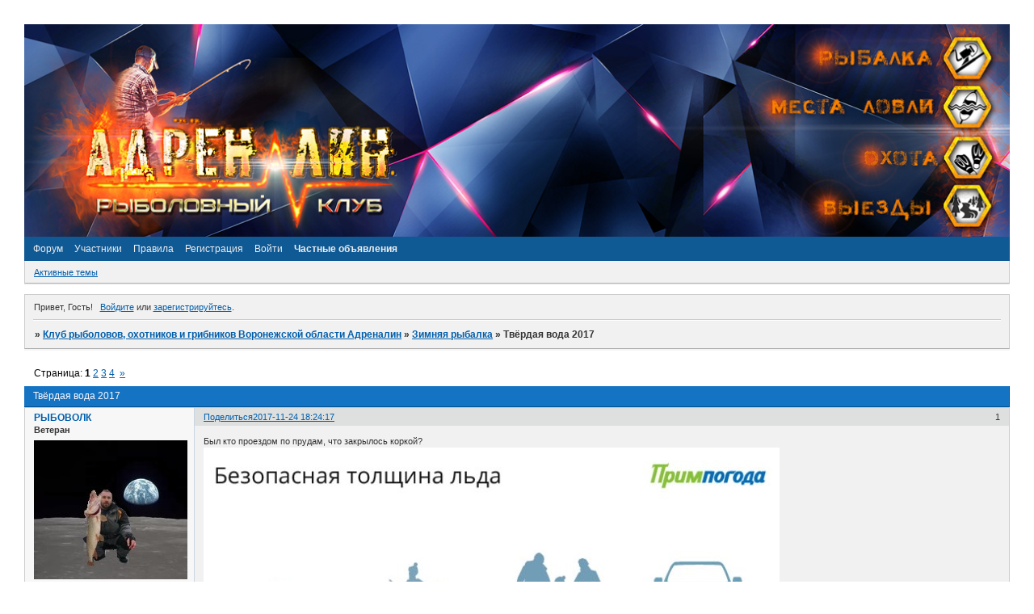

--- FILE ---
content_type: text/html; charset=windows-1251
request_url: https://adrenaline36.ru/viewtopic.php?id=2387
body_size: 19874
content:
<!DOCTYPE html PUBLIC "-//W3C//DTD XHTML 1.0 Strict//EN" "http://www.w3.org/TR/xhtml1/DTD/xhtml1-strict.dtd">
<html xmlns="http://www.w3.org/1999/xhtml" xml:lang="ru" lang="ru" dir="ltr" prefix="og: http://ogp.me/ns#">
<head>
<meta http-equiv="Content-Type" content="text/html; charset=windows-1251">
<meta name="viewport" content="width=device-width, initial-scale=1.0">
<meta name="yandex-verification" content="56b49170d05d5da9">
<meta name="wmail-verification" content="f603423d8a77788927766fac2bbd4238">
<meta name="google-site-verification" content="d8Fd6X9dvrCPwzvSHuT6qDMby9LmU7coFi9hPzrbwFs">
<meta name="msvalidate.01" content="7EE272F700CEEDBA1339889191648BD0">
<meta name="Description" content="Рыболовный форум Воронежа Адреналин:все о рыбалке в Воронеже и Воронежской области, отчеты с рыбалок, обзоры снастей и приманок. Сплавы, автомобильные и автобусные выезды.">
<meta name="Keywords" content="адреналин,  рыбалка в Воронеже,спиннинг, охота,пруды, рыболовные магазины, ловля карпа, щука,судак, сплавы, пруды Воронежа">
<meta name="wmail-verification" content="f603423d8a77788927766fac2bbd4238">
<meta name="google-site-verification" content="ArryrujggIWNuRCVIm2omH-hSDESGaXEh6utXgsgjAs">
<meta name="wmail-verification" content="f603423d8a77788927766fac2bbd4238">
<meta name="yandex-verification" content="554f8b7908c658a5">
<meta name="wmail-verification" content="f603423d8a77788927766fac2bbd4238">
<meta name="google-site-verification" content="SWXpDrnMqoqXVCq6xjHLDjbSiLslKJ7z5X7rThb59jg">
<meta name="yandex-verification" content="56b49170d05d5da9">
<title>Твёрдая вода 2017</title>
<meta property="og:title" content="Твёрдая вода 2017"><meta property="og:url" content="https://adrenaline36.ru/viewtopic.php?id=2387"><script type="text/javascript">
try{self.document.location.hostname==parent.document.location.hostname&&self.window!=parent.window&&self.parent.window!=parent.parent.window&&document.write('</he'+'ad><bo'+'dy style="display:none"><plaintext>')}catch(e){}
try{if(top===self&&location.hostname.match(/^www\./))location.href=document.URL.replace(/\/\/www\./,'//')}catch(e){}
var FORUM = new Object({ set : function(prop, val){ try { eval("this."+prop+"=val"); } catch (e) {} }, get : function(prop){ try { var val = eval("this."+prop); } catch (e) { var val = undefined; } return val; }, remove : function(prop, val){ try { eval("delete this."+prop); } catch (e) {} } });
FORUM.set('topic', { "subject": "Твёрдая вода 2017", "closed": "0", "num_replies": "113", "num_views": "7714", "forum_id": "6", "forum_name": "Зимняя рыбалка", "moderators": { "25": "Deni", "52": "DmitryPioneer", "274": "EvgeniyVRN", "1041": "moderator", "433": "АДРЕНАЛИН", "4": "Алла", "15": "Дяс", "14": "Жорик", "16": "Иваныч(Фанат)", "1039": "МОДЕРАТОР", "33": "Юрген" }, "language": { "share_legend": "Расскажите друзьям!", "translate": "Перевести", "show_original": "Показать оригинал" } });
// JavaScript переменные форума
var BoardID = 1517653;
var BoardCat = 22;
var BoardStyle = 'Custom';
var ForumAPITicket = 'e66ff88b427404e72bd2f67c1632dfb1e6ca3291';
var GroupID = 3;
var GroupTitle = 'Гость';
var GroupUserTitle = '';
var PartnerID = 1;
var RequestTime = 1768891819;
var StaticURL = 'https://forumstatic.ru';
var AvatarsURL = 'https://forumavatars.ru';
var FilesURL = 'https://forumstatic.ru';
var ScriptsURL = 'https://forumscripts.ru';
var UploadsURL = 'https://upforme.ru';
</script>
<script type="text/javascript" src="/js/libs.min.js?v=4"></script>
<script type="text/javascript" src="/js/extra.js?v=5"></script>
<link rel="alternate" type="application/rss+xml" href="https://adrenaline36.ru/export.php?type=rss&amp;tid=2387" title="RSS" />
<link rel="top" href="https://adrenaline36.ru" title="Форум" />
<link rel="author" href="https://adrenaline36.ru/userlist.php" title="Участники" />
<link rel="up" title="Зимняя рыбалка" href="https://adrenaline36.ru/viewforum.php?id=6" />
<link rel="next" title="Страница темы 2" href="https://adrenaline36.ru/viewtopic.php?id=2387&amp;p=2" />
<link rel="last" title="Страница темы 4" href="https://adrenaline36.ru/viewtopic.php?id=2387&amp;p=4" />
<link rel="stylesheet" type="text/css" href="https://forumstatic.ru/styles/0017/28/55/style.1466502754.css" />
<link rel="stylesheet" type="text/css" href="/style/extra.css?v=23" />
<link rel="stylesheet" type="text/css" href="/style/mobile.css?v=5" />
<script type="text/javascript">$(function() { $('#register img[title],#profile8 img[title]').tipsy({fade: true, gravity: 'w'}); $('#viewprofile img[title],.post-author img[title]:not(li.pa-avatar > img),.flag-i[title]').tipsy({fade: true, gravity: 's'}); });</script>
<script>window.yaContextCb=window.yaContextCb||[]</script><script src="https://yandex.ru/ads/system/context.js" async></script>
</head>
<body>

<!-- body-header -->
<div id="pun_wrap">
<div id="pun" class="ru isguest gid3">
<div id="pun-viewtopic" class="punbb" data-topic-id="2387" data-forum-id="6" data-cat-id="5">


<div id="mybb-counter" style="display:none">
<script type="text/javascript"> (function(m,e,t,r,i,k,a){m[i]=m[i]||function(){(m[i].a=m[i].a||[]).push(arguments)}; m[i].l=1*new Date(); for (var j = 0; j < document.scripts.length; j++) {if (document.scripts[j].src === r) { return; }} k=e.createElement(t),a=e.getElementsByTagName(t)[0],k.async=1,k.src=r,a.parentNode.insertBefore(k,a)}) (window, document, "script", "https://mc.yandex.ru/metrika/tag.js", "ym"); ym(201230, "init", { clickmap:false, trackLinks:true, accurateTrackBounce:true });

</script> <noscript><div><img src="https://mc.yandex.ru/watch/201230" style="position:absolute; left:-9999px;" alt="" /></div></noscript>
</div>

<div id="html-header">
	<!-- Кнопки BB-кодов при редактировании подписи © Alex_63 -->
    <script type="text/javascript">
    if(document.URL.indexOf('section=signature')!=-1)document.write('<scr'+'ipt type="text/javascript" src="https://forumstatic.ru/files/0016/0b/c8/99528.js"></scr'+'ipt>');
    </script>


<style>#notify-link{display:none!important}</style>




    <!--Доп смайлы в основном окне часть 1-->
<style type="text/css">
#wrapper {width: 600px;}
/* вкладки доп смайлов */
ul.tabs {height: 22px; margin-top:-15px; margin-bottom:20px !important; margin-left:55px;}
ul.tabs li {float: left;margin-right: 1px; cursor:pointer;}
ul.tabs li a {cursor: pointer;padding: 0 5px 5px 5px;position: relative;}
ul.tabs li a:hover {padding: 0 5px;}
ul.tabs li.tab-current a {padding: 0px 5px 5px 5px;}
div.t2,div.t3 {display: none;width: 450px;}
#smilies-area { 
overflow: scroll; 
overflow-x: hidden; 
height:200px !important;
}
</style>

 <style>#pun-title h1 > span{display:none}</style>
    <img src="https://upforme.ru/uploads/0017/28/55/2/113455.jpg" class="my_Header" width=100% style="margin:0 0 -67px 0;"/>

<style>
.lastedit{display:none;}
</style>



        <!-- Скрытие кнопок голосования в уже оцененном посте // © Alex_63 -->
    <script type="text/javascript" src="https://forumstatic.ru/files/0015/c4/3f/67720.js"></script>


<!-- Скрываем темы из нек.форумов из Активных --><script>$().pun_mainReady(function(){
$('#pun-searchtopics #pun-main td.tc2 a[href*="viewforum.php?id="]').each(function(){
if($.inArray(+this.href.split('id=')[1],[39,65,545])!=-1)$(this).parents('tr:first').hide();});});
</script>


<!--Стиль ссылки "Объявления" в меню навигации-->
<style type="text/css">
@media screen and (max-width:540px) {
#pun-navlinks >.container {
    position:relative;
    padding-bottom:28px!important;;
}
.punbb #pun-navlinks li#navextra2 {
    display:inline-block!important;
    position:absolute;top:50px;
    left:0;right:0;margin:auto;
}
.punbb #pun-navlinks li#navextra2 a{
    width:auto!important;
    height:auto!important;
    line-height:1.2em!important;
    background:none!important;
}
.punbb #pun-navlinks li#navextra2,
.punbb #pun-navlinks li#navextra2 *{
    border:none 0 transparent!important;
    box-shadow:none!important;
}
}
</style>
</div>

<div id="pun-title" class="section">
	<table id="title-logo-table" cellspacing="0">
		<tbody id="title-logo-tbody">
			<tr id="title-logo-tr">
				<td id="title-logo-tdl" class="title-logo-tdl">
					<h1 class="title-logo"><span>Клуб рыболовов, охотников и грибников Воронежской области Адреналин</span></h1>
				</td>
				<td id="title-logo-tdr" class="title-logo-tdr"><!-- banner_top --></td>
			</tr>
		</tbody>
	</table>
</div>

<div id="pun-navlinks" class="section">
	<h2><span>Меню навигации</span></h2>
	<ul class="container">
		<li id="navindex"><a href="https://adrenaline36.ru/"><span>Форум</span></a></li>
		<li id="navuserlist"><a href="https://adrenaline36.ru/userlist.php" rel="nofollow"><span>Участники</span></a></li>
		<li id="navrules"><a href="https://adrenaline36.ru/misc.php?action=rules" rel="nofollow"><span>Правила</span></a></li>
		<li id="navregister"><a href="https://adrenaline36.ru/register.php" rel="nofollow"><span>Регистрация</span></a></li>
		<li id="navlogin"><a href="https://adrenaline36.ru/login.php" rel="nofollow"><span>Войти</span></a></li>
		<li id="navextra1"><a style="font-weight:700" href="https://adrenaline36.ru/viewforum.php?id=39">Частные объявления</a></li>
	</ul>
</div>

<div id="pun-ulinks" class="section" onclick="void(0)">
	<h2><span>Пользовательские ссылки</span></h2>
	<ul class="container">
		<li class="item1"><a href="https://adrenaline36.ru/search.php?action=show_recent">Активные темы</a></li>
	</ul>
</div>

<!-- pun_announcement -->

<div id="pun-status" class="section">
	<h2><span>Информация о пользователе</span></h2>
	<p class="container">
		<span class="item1">Привет, Гость!</span> 
		<span class="item2"><a href="/login.php" rel="nofollow">Войдите</a> или <a href="/register.php" rel="nofollow">зарегистрируйтесь</a>.</span> 
	</p>
</div>

<div id="pun-break1" class="divider"><hr /></div>

<div id="pun-crumbs1" class="section">
	<p class="container crumbs"><strong>Вы здесь</strong> <em>&#187;&#160;</em><a href="https://adrenaline36.ru/">Клуб рыболовов, охотников и грибников Воронежской области Адреналин</a> <em>&#187;&#160;</em><a href="https://adrenaline36.ru/viewforum.php?id=6">Зимняя рыбалка</a> <em>&#187;&#160;</em>Твёрдая вода 2017</p>
</div>

<div id="pun-break2" class="divider"><hr /></div>

<div class="section" style="border:0 !important;max-width:100%;overflow:hidden;display:flex;justify-content:center;max-height:250px;overflow:hidden;min-width:300px;">
		
</div>

<div id="pun-main" class="main multipage">
	<h1><span>Твёрдая вода 2017</span></h1>
	<div class="linkst">
		<div class="pagelink">Страница: <strong>1</strong>&#160;<a href="https://adrenaline36.ru/viewtopic.php?id=2387&amp;p=2">2</a>&#160;<a href="https://adrenaline36.ru/viewtopic.php?id=2387&amp;p=3">3</a>&#160;<a href="https://adrenaline36.ru/viewtopic.php?id=2387&amp;p=4">4</a>&#160;&#160;<a class="next" href="https://adrenaline36.ru/viewtopic.php?id=2387&amp;p=2">&raquo;</a></div>
	</div>
	<div id="topic_t2387" class="topic">
		<h2><span class="item1">Сообщений</span> <span class="item2">1 страница 30 из 114</span></h2>
		<div id="p130631" class="post topicpost topic-starter" data-posted="1511537057" data-user-id="18" data-group-id="4">
			<h3><span><a class="sharelink" rel="nofollow" href="#p130631" onclick="return false;">Поделиться</a><strong>1</strong><a class="permalink" rel="nofollow" href="https://adrenaline36.ru/viewtopic.php?id=2387#p130631">2017-11-24 18:24:17</a></span></h3>
			<div class="container">
							<div class="post-author topic-starter">
								<ul>
						<li class="pa-author"><span class="acchide">Автор:&nbsp;</span><a href="https://adrenaline36.ru/profile.php?id=18" rel="nofollow">РЫБОВОЛК</a></li>
						<li class="pa-title">Ветеран</li>
						<li class="pa-avatar item2"><img src="https://forumavatars.ru/img/avatars/0017/28/55/18-1465242835.jpg" alt="РЫБОВОЛК" title="РЫБОВОЛК" /></li>
						<li class="pa-from"><span class="fld-name">Откуда:</span> Минская</li>
						<li class="pa-reg"><span class="fld-name">Зарегистрирован</span>: 2015-12-22</li>
						<li class="pa-posts"><span class="fld-name">Сообщений:</span> 1897</li>
						<li class="pa-respect"><span class="fld-name">Уважение:</span> <span>+7425</span></li>
						<li class="pa-last-visit"><span class="fld-name">Последний визит:</span><br />2025-05-09 08:33:03</li>
				</ul>
			</div>
					<div class="post-body">
					<div class="post-box">
						<div id="p130631-content" class="post-content">
<p>Был кто проездом по прудам, что закрылось коркой?<br /><img class="postimg" loading="lazy" src="https://www.n-vartovsk.ru/upload/iblock/e7d/7387deeacff3e583a44e8316930fba2a.jpg" alt="https://www.n-vartovsk.ru/upload/iblock/e7d/7387deeacff3e583a44e8316930fba2a.jpg" /></p>
<p class="lastedit">Отредактировано РЫБОВОЛК (2017-11-24 18:42:24)</p>
						</div>
			<div class="post-rating"><p class="container"><a title="Вы не можете дать оценку участнику">+10</a></p></div>
					</div>
					<div class="clearer"><!-- --></div>
				</div>
			</div>
		</div>
		<div id="p130635" class="post altstyle" data-posted="1511537531" data-user-id="15" data-group-id="2">
			<h3><span><a class="sharelink" rel="nofollow" href="#p130635" onclick="return false;">Поделиться</a><strong>2</strong><a class="permalink" rel="nofollow" href="https://adrenaline36.ru/viewtopic.php?id=2387#p130635">2017-11-24 18:32:11</a></span></h3>
			<div class="container">
							<div class="post-author">
								<ul>
						<li class="pa-author"><span class="acchide">Автор:&nbsp;</span><a href="https://adrenaline36.ru/profile.php?id=15" rel="nofollow">Дяс</a></li>
						<li class="pa-title">Модератор</li>
						<li class="pa-avatar item2"><img src="https://forumavatars.ru/img/avatars/0017/28/55/15-1712371824.jpg" alt="Дяс" title="Дяс" /></li>
						<li class="pa-from"><span class="fld-name">Откуда:</span> р-он б.Электроника</li>
						<li class="pa-reg"><span class="fld-name">Зарегистрирован</span>: 2015-12-21</li>
						<li class="pa-posts"><span class="fld-name">Сообщений:</span> 10558</li>
						<li class="pa-respect"><span class="fld-name">Уважение:</span> <span>+24975</span></li>
						<li class="pa-last-visit"><span class="fld-name">Последний визит:</span><br />Сегодня 07:55:11</li>
				</ul>
			</div>
					<div class="post-body">
					<div class="post-box">
						<div id="p130635-content" class="post-content">
<div class="quote-box answer-box"><cite>РЫБОВОЛК написал(а):</cite><blockquote><p>Был кто проездом по прудам, что закрылось коркой?</p></blockquote></div>
						<p>Про какие слышал.Нет,ветер мешает.</p>
						</div>
			<div class="post-rating"><p class="container"><a title="Вы не можете дать оценку участнику">+3</a></p></div>
					</div>
					<div class="clearer"><!-- --></div>
				</div>
			</div>
		</div>
		<div id="p130636" class="post topic-starter" data-posted="1511537610" data-user-id="18" data-group-id="4">
			<h3><span><a class="sharelink" rel="nofollow" href="#p130636" onclick="return false;">Поделиться</a><strong>3</strong><a class="permalink" rel="nofollow" href="https://adrenaline36.ru/viewtopic.php?id=2387#p130636">2017-11-24 18:33:30</a></span></h3>
			<div class="container">
							<div class="post-author topic-starter">
								<ul>
						<li class="pa-author"><span class="acchide">Автор:&nbsp;</span><a href="https://adrenaline36.ru/profile.php?id=18" rel="nofollow">РЫБОВОЛК</a></li>
						<li class="pa-title">Ветеран</li>
						<li class="pa-avatar item2"><img src="https://forumavatars.ru/img/avatars/0017/28/55/18-1465242835.jpg" alt="РЫБОВОЛК" title="РЫБОВОЛК" /></li>
						<li class="pa-from"><span class="fld-name">Откуда:</span> Минская</li>
						<li class="pa-reg"><span class="fld-name">Зарегистрирован</span>: 2015-12-22</li>
						<li class="pa-posts"><span class="fld-name">Сообщений:</span> 1897</li>
						<li class="pa-respect"><span class="fld-name">Уважение:</span> <span>+7425</span></li>
						<li class="pa-last-visit"><span class="fld-name">Последний визит:</span><br />2025-05-09 08:33:03</li>
				</ul>
			</div>
					<div class="post-body">
					<div class="post-box">
						<div id="p130636-content" class="post-content">
<p>Звонил в ПК - вода</p>
						</div>
			<div class="post-rating"><p class="container"><a title="Вы не можете дать оценку участнику">+6</a></p></div>
					</div>
					<div class="clearer"><!-- --></div>
				</div>
			</div>
		</div>
		<div id="p130659" class="post altstyle" data-posted="1511544907" data-user-id="99" data-group-id="4">
			<h3><span><a class="sharelink" rel="nofollow" href="#p130659" onclick="return false;">Поделиться</a><strong>4</strong><a class="permalink" rel="nofollow" href="https://adrenaline36.ru/viewtopic.php?id=2387#p130659">2017-11-24 20:35:07</a></span></h3>
			<div class="container">
							<div class="post-author">
								<ul>
						<li class="pa-author"><span class="acchide">Автор:&nbsp;</span><a href="https://adrenaline36.ru/profile.php?id=99" rel="nofollow">Максим36</a></li>
						<li class="pa-title">Активный участник</li>
						<li class="pa-avatar item2"><img src="https://forumavatars.ru/img/avatars/0017/28/55/99-1711613971.jpg" alt="Максим36" title="Максим36" /></li>
						<li class="pa-from"><span class="fld-name">Откуда:</span> Машмет</li>
						<li class="pa-reg"><span class="fld-name">Зарегистрирован</span>: 2015-12-24</li>
						<li class="pa-posts"><span class="fld-name">Сообщений:</span> 729</li>
						<li class="pa-respect"><span class="fld-name">Уважение:</span> <span>+2477</span></li>
						<li class="pa-last-visit"><span class="fld-name">Последний визит:</span><br />Сегодня 02:56:25</li>
				</ul>
			</div>
					<div class="post-body">
					<div class="post-box">
						<div id="p130659-content" class="post-content">
<p>На Тамбов что видел с трассы- открытая вода</p>
						</div>
			<div class="post-rating"><p class="container"><a title="Вы не можете дать оценку участнику">+6</a></p></div>
					</div>
					<div class="clearer"><!-- --></div>
				</div>
			</div>
		</div>
		<div id="p130660" class="post" data-posted="1511545570" data-user-id="905" data-group-id="4">
			<h3><span><a class="sharelink" rel="nofollow" href="#p130660" onclick="return false;">Поделиться</a><strong>5</strong><a class="permalink" rel="nofollow" href="https://adrenaline36.ru/viewtopic.php?id=2387#p130660">2017-11-24 20:46:10</a></span></h3>
			<div class="container">
							<div class="post-author">
								<ul>
						<li class="pa-author"><span class="acchide">Автор:&nbsp;</span><a href="https://adrenaline36.ru/profile.php?id=905" rel="nofollow">С.Ю.Л</a></li>
						<li class="pa-title">Ветеран</li>
						<li class="pa-avatar item2"><img src="https://forumavatars.ru/img/avatars/0017/28/55/905-1509650167.jpg" alt="С.Ю.Л" title="С.Ю.Л" /></li>
						<li class="pa-from"><span class="fld-name">Откуда:</span> воронеж-машмет 8951853594ноль</li>
						<li class="pa-reg"><span class="fld-name">Зарегистрирован</span>: 2016-12-27</li>
						<li class="pa-posts"><span class="fld-name">Сообщений:</span> 2807</li>
						<li class="pa-respect"><span class="fld-name">Уважение:</span> <span>+15929</span></li>
						<li class="pa-last-visit"><span class="fld-name">Последний визит:</span><br />Сегодня 08:06:43</li>
				</ul>
			</div>
					<div class="post-body">
					<div class="post-box">
						<div id="p130660-content" class="post-content">
<p>За Анной на прудах, пока ,тоже вода. <img class="postimg" loading="lazy" src="https://s5.uploads.ru/opmrH.gif" alt="http://s5.uploads.ru/opmrH.gif" /></p>
						</div>
			<div class="post-rating"><p class="container"><a title="Вы не можете дать оценку участнику">+6</a></p></div>
					</div>
					<div class="clearer"><!-- --></div>
				</div>
			</div>
		</div>
		<div id="p130665" class="post altstyle" data-posted="1511546777" data-user-id="11" data-group-id="5">
			<h3><span><a class="sharelink" rel="nofollow" href="#p130665" onclick="return false;">Поделиться</a><strong>6</strong><a class="permalink" rel="nofollow" href="https://adrenaline36.ru/viewtopic.php?id=2387#p130665">2017-11-24 21:06:17</a></span></h3>
			<div class="container">
							<div class="post-author">
								<ul>
						<li class="pa-author"><span class="acchide">Автор:&nbsp;</span><a href="https://adrenaline36.ru/profile.php?id=11" rel="nofollow">КАПИТАН</a></li>
						<li class="pa-title">Член Клуба</li>
						<li class="pa-avatar item2"><img src="https://forumavatars.ru/img/avatars/0017/28/55/11-1511374963.jpg" alt="КАПИТАН" title="КАПИТАН" /></li>
						<li class="pa-from"><span class="fld-name">Откуда:</span> мостозавод</li>
						<li class="pa-reg"><span class="fld-name">Зарегистрирован</span>: 2015-12-21</li>
						<li class="pa-posts"><span class="fld-name">Сообщений:</span> 657</li>
						<li class="pa-respect"><span class="fld-name">Уважение:</span> <span>+2827</span></li>
						<li class="pa-last-visit"><span class="fld-name">Последний визит:</span><br />Сегодня 06:46:17</li>
				</ul>
			</div>
					<div class="post-body">
					<div class="post-box">
						<div id="p130665-content" class="post-content">
<p>...Терпения, други, терпения. Стабильный минус по прогнозу обеспечен, ждем морозной штилевой погодки пару-тройку ночей и в вперед на ледяные просторы!</p>
						</div>
			<div class="post-rating"><p class="container"><a title="Вы не можете дать оценку участнику">+3</a></p></div>
					</div>
					<div class="clearer"><!-- --></div>
				</div>
			</div>
		</div>
		<div id="p130669" class="post" data-posted="1511547199" data-user-id="50" data-group-id="4">
			<h3><span><a class="sharelink" rel="nofollow" href="#p130669" onclick="return false;">Поделиться</a><strong>7</strong><a class="permalink" rel="nofollow" href="https://adrenaline36.ru/viewtopic.php?id=2387#p130669">2017-11-24 21:13:19</a></span></h3>
			<div class="container">
							<div class="post-author">
								<ul>
						<li class="pa-author"><span class="acchide">Автор:&nbsp;</span><a href="https://adrenaline36.ru/profile.php?id=50" rel="nofollow">wzhik</a></li>
						<li class="pa-title">Ветеран</li>
						<li class="pa-avatar item2"><img src="https://forumavatars.ru/img/avatars/0017/28/55/50-1653934175.jpg" alt="wzhik" title="wzhik" /></li>
						<li class="pa-from"><span class="fld-name">Откуда:</span> мостозавод</li>
						<li class="pa-reg"><span class="fld-name">Зарегистрирован</span>: 2015-12-23</li>
						<li class="pa-posts"><span class="fld-name">Сообщений:</span> 3004</li>
						<li class="pa-respect"><span class="fld-name">Уважение:</span> <span>+12332</span></li>
						<li class="pa-last-visit"><span class="fld-name">Последний визит:</span><br />2026-01-14 07:22:07</li>
				</ul>
			</div>
					<div class="post-body">
					<div class="post-box">
						<div id="p130669-content" class="post-content">
<div class="quote-box answer-box"><cite>КАПИТАН написал(а):</cite><blockquote><p>...Терпения, други, терпения. Стабильный минус по прогнозу обеспечен, ждем морозной штилевой погодки пару-тройку ночей и в вперед на ледяные просторы!</p></blockquote></div><p>Сань ,ты меня без ножа режешь .Что я тебе сделал такого....</p>
						</div>
			<div class="post-rating"><p class="container"><a title="Вы не можете дать оценку участнику">+1</a></p></div>
					</div>
					<div class="clearer"><!-- --></div>
				</div>
			</div>
		</div>
		<div id="p130688" class="post altstyle" data-posted="1511550422" data-user-id="102" data-group-id="4">
			<h3><span><a class="sharelink" rel="nofollow" href="#p130688" onclick="return false;">Поделиться</a><strong>8</strong><a class="permalink" rel="nofollow" href="https://adrenaline36.ru/viewtopic.php?id=2387#p130688">2017-11-24 22:07:02</a></span></h3>
			<div class="container">
							<div class="post-author">
								<ul>
						<li class="pa-author"><span class="acchide">Автор:&nbsp;</span><a href="https://adrenaline36.ru/profile.php?id=102" rel="nofollow">Baly</a></li>
						<li class="pa-title">Участник</li>
						<li class="pa-avatar item2"><img src="https://forumavatars.ru/img/avatars/0017/28/55/102-1450982681.jpg" alt="Baly" title="Baly" /></li>
						<li class="pa-from"><span class="fld-name">Откуда:</span> Воронеж</li>
						<li class="pa-reg"><span class="fld-name">Зарегистрирован</span>: 2015-12-24</li>
						<li class="pa-posts"><span class="fld-name">Сообщений:</span> 320</li>
						<li class="pa-respect"><span class="fld-name">Уважение:</span> <span>+1154</span></li>
						<li class="pa-last-visit"><span class="fld-name">Последний визит:</span><br />2020-06-01 12:22:45</li>
				</ul>
			</div>
					<div class="post-body">
					<div class="post-box">
						<div id="p130688-content" class="post-content">
<p>Друзья, в большинстве регионов России-матушки уже наступила зима &#10052;<br />Где-то она уже давно, но в большинстве регионов только только вступает в свои права. Хотелось бы предостеречь Вас от рискованных выходов на первый неокрепший лед. <br />Хорошенько оцените ситуацию на водоеме, прежде чем рыбачить. Жизнь, прекрасная штука - не разменивайте ее на десяток, другой окушков. Берегите себя&#128170;</p>
						<p><iframe width="480" height="284" src="https://www.youtube.com/embed/D2TtfGVueWw" loading="lazy" frameborder="0" allowfullscreen></iframe></p>
						</div>
			<div class="post-rating"><p class="container"><a title="Вы не можете дать оценку участнику">+9</a></p></div>
					</div>
					<div class="clearer"><!-- --></div>
				</div>
			</div>
		</div>
		<div id="p130745" class="post" data-posted="1511596014" data-user-id="11" data-group-id="5">
			<h3><span><a class="sharelink" rel="nofollow" href="#p130745" onclick="return false;">Поделиться</a><strong>9</strong><a class="permalink" rel="nofollow" href="https://adrenaline36.ru/viewtopic.php?id=2387#p130745">2017-11-25 10:46:54</a></span></h3>
			<div class="container">
							<div class="post-author">
								<ul>
						<li class="pa-author"><span class="acchide">Автор:&nbsp;</span><a href="https://adrenaline36.ru/profile.php?id=11" rel="nofollow">КАПИТАН</a></li>
						<li class="pa-title">Член Клуба</li>
						<li class="pa-avatar item2"><img src="https://forumavatars.ru/img/avatars/0017/28/55/11-1511374963.jpg" alt="КАПИТАН" title="КАПИТАН" /></li>
						<li class="pa-from"><span class="fld-name">Откуда:</span> мостозавод</li>
						<li class="pa-reg"><span class="fld-name">Зарегистрирован</span>: 2015-12-21</li>
						<li class="pa-posts"><span class="fld-name">Сообщений:</span> 657</li>
						<li class="pa-respect"><span class="fld-name">Уважение:</span> <span>+2827</span></li>
						<li class="pa-last-visit"><span class="fld-name">Последний визит:</span><br />Сегодня 06:46:17</li>
				</ul>
			</div>
					<div class="post-body">
					<div class="post-box">
						<div id="p130745-content" class="post-content">
<div class="quote-box answer-box"><cite>wzhik написал(а):</cite><blockquote><p>Сань ,ты меня без ножа режешь .Что я тебе сделал такого....</p></blockquote></div>
						<p>...Саня, сколько Вам &quot;спиннингуям&quot; &quot;не биться в истерике&quot;, а матушка - зима уже шагает уверенными шагами. Точи ножи и собирай ящик! А &quot;палки&quot; свои отправляй в &quot;отпуск&quot;!</p>
						</div>
			<div class="post-rating"><p class="container"><a title="Вы не можете дать оценку участнику">+7</a></p></div>
					</div>
					<div class="clearer"><!-- --></div>
				</div>
			</div>
		</div>
		<div id="p130763" class="post altstyle" data-posted="1511609544" data-user-id="226" data-group-id="4">
			<h3><span><a class="sharelink" rel="nofollow" href="#p130763" onclick="return false;">Поделиться</a><strong>10</strong><a class="permalink" rel="nofollow" href="https://adrenaline36.ru/viewtopic.php?id=2387#p130763">2017-11-25 14:32:24</a></span></h3>
			<div class="container">
							<div class="post-author">
								<ul>
						<li class="pa-author"><span class="acchide">Автор:&nbsp;</span><a href="https://adrenaline36.ru/profile.php?id=226" rel="nofollow">Деда Женя</a></li>
						<li class="pa-title">Участник</li>
						<li class="pa-avatar item2"><img src="https://forumavatars.ru/img/avatars/0017/28/55/226-1586414214.jpg" alt="Деда Женя" title="Деда Женя" /></li>
						<li class="pa-from"><span class="fld-name">Откуда:</span> Северный р-н.</li>
						<li class="pa-reg"><span class="fld-name">Зарегистрирован</span>: 2016-01-21</li>
						<li class="pa-posts"><span class="fld-name">Сообщений:</span> 186</li>
						<li class="pa-respect"><span class="fld-name">Уважение:</span> <span>+233</span></li>
						<li class="pa-last-visit"><span class="fld-name">Последний визит:</span><br />2026-01-01 15:26:01</li>
				</ul>
			</div>
					<div class="post-body">
					<div class="post-box">
						<div id="p130763-content" class="post-content">
<p>Вчера сын сказал, что видел по дороге из Острогожска два полностью закрытых ледком пруда.</p>
						</div>
			<div class="post-rating"><p class="container"><a title="Вы не можете дать оценку участнику">+2</a></p></div>
					</div>
					<div class="clearer"><!-- --></div>
				</div>
			</div>
		</div>
		<div id="p130765" class="post" data-posted="1511610183" data-user-id="14" data-group-id="2">
			<h3><span><a class="sharelink" rel="nofollow" href="#p130765" onclick="return false;">Поделиться</a><strong>11</strong><a class="permalink" rel="nofollow" href="https://adrenaline36.ru/viewtopic.php?id=2387#p130765">2017-11-25 14:43:03</a></span></h3>
			<div class="container">
							<div class="post-author">
								<ul>
						<li class="pa-author"><span class="acchide">Автор:&nbsp;</span><a href="https://adrenaline36.ru/profile.php?id=14" rel="nofollow">Жорик</a></li>
						<li class="pa-title">Модератор</li>
						<li class="pa-avatar item2"><img src="https://forumavatars.ru/img/avatars/0017/28/55/14-1465642672.jpg" alt="Жорик" title="Жорик" /></li>
						<li class="pa-from"><span class="fld-name">Откуда:</span> З.Космодемьянской</li>
						<li class="pa-reg"><span class="fld-name">Зарегистрирован</span>: 2015-12-21</li>
						<li class="pa-posts"><span class="fld-name">Сообщений:</span> 2592</li>
						<li class="pa-respect"><span class="fld-name">Уважение:</span> <span>+9131</span></li>
						<li class="pa-last-visit"><span class="fld-name">Последний визит:</span><br />Сегодня 08:42:50</li>
				</ul>
			</div>
					<div class="post-body">
					<div class="post-box">
						<div id="p130765-content" class="post-content">
<p>Ключи сегодня открыты, хотя температура сегодня там была -6</p>
						</div>
			<div class="post-rating"><p class="container"><a title="Вы не можете дать оценку участнику">+4</a></p></div>
					</div>
					<div class="clearer"><!-- --></div>
				</div>
			</div>
		</div>
		<div id="p130798" class="post altstyle" data-posted="1511624355" data-user-id="274" data-group-id="2">
			<h3><span><a class="sharelink" rel="nofollow" href="#p130798" onclick="return false;">Поделиться</a><strong>12</strong><a class="permalink" rel="nofollow" href="https://adrenaline36.ru/viewtopic.php?id=2387#p130798">2017-11-25 18:39:15</a></span></h3>
			<div class="container">
							<div class="post-author">
								<ul>
						<li class="pa-author"><span class="acchide">Автор:&nbsp;</span><a href="https://adrenaline36.ru/profile.php?id=274" rel="nofollow">EvgeniyVRN</a></li>
						<li class="pa-title">Модератор</li>
						<li class="pa-avatar item2"><img src="https://forumavatars.ru/img/avatars/0017/28/55/274-1590650836.jpg" alt="EvgeniyVRN" title="EvgeniyVRN" /></li>
						<li class="pa-from"><span class="fld-name">Откуда:</span> ВРН-ЛНР</li>
						<li class="pa-reg"><span class="fld-name">Зарегистрирован</span>: 2016-02-02</li>
						<li class="pa-posts"><span class="fld-name">Сообщений:</span> 8855</li>
						<li class="pa-respect"><span class="fld-name">Уважение:</span> <span>+18087</span></li>
						<li class="pa-last-visit"><span class="fld-name">Последний визит:</span><br />2025-12-26 23:25:54</li>
				</ul>
			</div>
					<div class="post-body">
					<div class="post-box">
						<div id="p130798-content" class="post-content">
<div class="quote-box answer-box"><cite>CHERT написал(а):</cite><blockquote><p>Вчера сын сказал, что видел по дороге из Острогожска два полностью закрытых ледком пруда.</p></blockquote></div><p>Там их всего два.....чтоб с трассы увидеть. Оба в офигенном овраге, сами пруды маленькие по зеркалу, да плюс глубина в них метра полтора</p>
						</div>
			<div class="post-rating"><p class="container"><a title="Вы не можете дать оценку участнику">0</a></p></div>
					</div>
					<div class="clearer"><!-- --></div>
				</div>
			</div>
		</div>
		<div id="p130804" class="post" data-posted="1511627362" data-user-id="12" data-group-id="5">
			<h3><span><a class="sharelink" rel="nofollow" href="#p130804" onclick="return false;">Поделиться</a><strong>13</strong><a class="permalink" rel="nofollow" href="https://adrenaline36.ru/viewtopic.php?id=2387#p130804">2017-11-25 19:29:22</a></span></h3>
			<div class="container">
							<div class="post-author">
								<ul>
						<li class="pa-author"><span class="acchide">Автор:&nbsp;</span><a href="https://adrenaline36.ru/profile.php?id=12" rel="nofollow">Андрфиш</a></li>
						<li class="pa-title">Член Клуба</li>
						<li class="pa-avatar item2"><img src="https://forumavatars.ru/img/avatars/0017/28/55/12-1704013374.png" alt="Андрфиш" title="Андрфиш" /></li>
						<li class="pa-from"><span class="fld-name">Откуда:</span> Героев Стратосферы</li>
						<li class="pa-reg"><span class="fld-name">Зарегистрирован</span>: 2015-12-21</li>
						<li class="pa-posts"><span class="fld-name">Сообщений:</span> 5005</li>
						<li class="pa-respect"><span class="fld-name">Уважение:</span> <span>+18307</span></li>
						<li class="pa-last-visit"><span class="fld-name">Последний визит:</span><br />2026-01-02 10:30:08</li>
				</ul>
			</div>
					<div class="post-body">
					<div class="post-box">
						<div id="p130804-content" class="post-content">
<p>Да всё, скоро будет - и это, неизбежно!:<br /><img class="postimg" loading="lazy" src="https://s5.uploads.ru/GTigN.jpg" alt="http://s5.uploads.ru/GTigN.jpg" /><br /><img class="postimg" loading="lazy" src="https://s5.uploads.ru/wAd4B.jpg" alt="http://s5.uploads.ru/wAd4B.jpg" /></p>
						<p>А это, тот самый добрый Человек, который, не успел отловиться, по-холодной жидкой воде, - и, очень любит, ледяное покрытие!:<br /><img class="postimg" loading="lazy" src="https://sg.uploads.ru/o7bPw.jpg" alt="http://sg.uploads.ru/o7bPw.jpg" /><br /><img class="postimg" loading="lazy" src="https://s0.uploads.ru/MQRim.jpg" alt="http://s0.uploads.ru/MQRim.jpg" /><br /><img class="postimg" loading="lazy" src="https://se.uploads.ru/o6Vr9.jpg" alt="http://se.uploads.ru/o6Vr9.jpg" /><br /><img class="postimg" loading="lazy" src="https://s0.uploads.ru/vQIN9.jpg" alt="http://s0.uploads.ru/vQIN9.jpg" /><br /><img class="postimg" loading="lazy" src="https://s3.uploads.ru/478HM.jpg" alt="http://s3.uploads.ru/478HM.jpg" /></p>
						<p><img class="postimg" loading="lazy" src="https://s2.uploads.ru/avZxJ.jpg" alt="http://s2.uploads.ru/avZxJ.jpg" /><br /><img class="postimg" loading="lazy" src="https://s5.uploads.ru/cG7DX.jpg" alt="http://s5.uploads.ru/cG7DX.jpg" /><br /><img class="postimg" loading="lazy" src="https://s9.uploads.ru/prEvQ.jpg" alt="http://s9.uploads.ru/prEvQ.jpg" /><br /><img class="postimg" loading="lazy" src="https://se.uploads.ru/vXci8.jpg" alt="http://se.uploads.ru/vXci8.jpg" /><br /><img class="postimg" loading="lazy" src="https://s5.uploads.ru/zC04A.jpg" alt="http://s5.uploads.ru/zC04A.jpg" /><br /><img class="postimg" loading="lazy" src="https://sg.uploads.ru/7GX38.jpg" alt="http://sg.uploads.ru/7GX38.jpg" /><br /><img class="postimg" loading="lazy" src="https://s4.uploads.ru/xXF5l.jpg" alt="http://s4.uploads.ru/xXF5l.jpg" /><br /><img class="postimg" loading="lazy" src="https://sg.uploads.ru/9kqOw.jpg" alt="http://sg.uploads.ru/9kqOw.jpg" /><br /><img class="postimg" loading="lazy" src="https://sg.uploads.ru/lfUYt.jpg" alt="http://sg.uploads.ru/lfUYt.jpg" /><br /><img class="postimg" loading="lazy" src="https://s3.uploads.ru/qkcKf.jpg" alt="http://s3.uploads.ru/qkcKf.jpg" /><br /><img class="postimg" loading="lazy" src="https://sf.uploads.ru/M432F.jpg" alt="http://sf.uploads.ru/M432F.jpg" /><br /><img class="postimg" loading="lazy" src="https://sf.uploads.ru/ZpcaT.jpg" alt="http://sf.uploads.ru/ZpcaT.jpg" /><br /><img class="postimg" loading="lazy" src="https://sh.uploads.ru/O8KHd.jpg" alt="http://sh.uploads.ru/O8KHd.jpg" /><br /><img class="postimg" loading="lazy" src="https://sf.uploads.ru/m6qpy.jpg" alt="http://sf.uploads.ru/m6qpy.jpg" /><br /><img class="postimg" loading="lazy" src="https://s9.uploads.ru/BUkPI.jpg" alt="http://s9.uploads.ru/BUkPI.jpg" /><br /><img class="postimg" loading="lazy" src="https://s7.uploads.ru/9hfZT.jpg" alt="http://s7.uploads.ru/9hfZT.jpg" /><br /><img class="postimg" loading="lazy" src="https://s5.uploads.ru/NCwiX.jpg" alt="http://s5.uploads.ru/NCwiX.jpg" /><br /><img class="postimg" loading="lazy" src="https://sh.uploads.ru/TOLy6.jpg" alt="http://sh.uploads.ru/TOLy6.jpg" /><br /><img class="postimg" loading="lazy" src="https://s3.uploads.ru/Cj2Ar.jpg" alt="http://s3.uploads.ru/Cj2Ar.jpg" /><br /><img class="postimg" loading="lazy" src="https://s7.uploads.ru/p3ycQ.jpg" alt="http://s7.uploads.ru/p3ycQ.jpg" /><br /><img class="postimg" loading="lazy" src="https://sg.uploads.ru/gJEs0.jpg" alt="http://sg.uploads.ru/gJEs0.jpg" /><br /><img class="postimg" loading="lazy" src="https://sg.uploads.ru/pGqa0.jpg" alt="http://sg.uploads.ru/pGqa0.jpg" /></p>
<p class="lastedit">Отредактировано Андрфиш (2017-11-25 23:57:14)</p>
						</div>
			<div class="post-rating"><p class="container"><a title="Вы не можете дать оценку участнику">+21</a></p></div>
					</div>
					<div class="clearer"><!-- --></div>
				</div>
			</div>
		</div>
		<div id="p130808" class="post altstyle" data-posted="1511628681" data-user-id="11" data-group-id="5">
			<h3><span><a class="sharelink" rel="nofollow" href="#p130808" onclick="return false;">Поделиться</a><strong>14</strong><a class="permalink" rel="nofollow" href="https://adrenaline36.ru/viewtopic.php?id=2387#p130808">2017-11-25 19:51:21</a></span></h3>
			<div class="container">
							<div class="post-author">
								<ul>
						<li class="pa-author"><span class="acchide">Автор:&nbsp;</span><a href="https://adrenaline36.ru/profile.php?id=11" rel="nofollow">КАПИТАН</a></li>
						<li class="pa-title">Член Клуба</li>
						<li class="pa-avatar item2"><img src="https://forumavatars.ru/img/avatars/0017/28/55/11-1511374963.jpg" alt="КАПИТАН" title="КАПИТАН" /></li>
						<li class="pa-from"><span class="fld-name">Откуда:</span> мостозавод</li>
						<li class="pa-reg"><span class="fld-name">Зарегистрирован</span>: 2015-12-21</li>
						<li class="pa-posts"><span class="fld-name">Сообщений:</span> 657</li>
						<li class="pa-respect"><span class="fld-name">Уважение:</span> <span>+2827</span></li>
						<li class="pa-last-visit"><span class="fld-name">Последний визит:</span><br />Сегодня 06:46:17</li>
				</ul>
			</div>
					<div class="post-body">
					<div class="post-box">
						<div id="p130808-content" class="post-content">
<div class="quote-box answer-box"><cite>Андрфиш написал(а):</cite><blockquote><p>Да всё, скоро будет - и это, неизбежно!:</p></blockquote></div>
						<p>Андрюх на воспоминания потянуло в ожидании бескрайних ледяных просторов? Скоро обновим твой фотоаппарат....))))</p>
						</div>
			<div class="post-rating"><p class="container"><a title="Вы не можете дать оценку участнику">+2</a></p></div>
					</div>
					<div class="clearer"><!-- --></div>
				</div>
			</div>
		</div>
		<div id="p130810" class="post" data-posted="1511629016" data-user-id="31" data-group-id="4">
			<h3><span><a class="sharelink" rel="nofollow" href="#p130810" onclick="return false;">Поделиться</a><strong>15</strong><a class="permalink" rel="nofollow" href="https://adrenaline36.ru/viewtopic.php?id=2387#p130810">2017-11-25 19:56:56</a></span></h3>
			<div class="container">
							<div class="post-author">
								<ul>
						<li class="pa-author"><span class="acchide">Автор:&nbsp;</span><a href="https://adrenaline36.ru/profile.php?id=31" rel="nofollow">Руслан Дальневосточник</a></li>
						<li class="pa-title">Ветеран</li>
						<li class="pa-avatar item2"><img src="https://forumavatars.ru/img/avatars/0017/28/55/31-1452882214.jpg" alt="Руслан Дальневосточник" title="Руслан Дальневосточник" /></li>
						<li class="pa-from"><span class="fld-name">Откуда:</span> Хабаровск-Воронеж (Марш.Одинц)</li>
						<li class="pa-reg"><span class="fld-name">Зарегистрирован</span>: 2015-12-22</li>
						<li class="pa-posts"><span class="fld-name">Сообщений:</span> 1469</li>
						<li class="pa-respect"><span class="fld-name">Уважение:</span> <span>+5266</span></li>
						<li class="pa-last-visit"><span class="fld-name">Последний визит:</span><br />Вчера 23:33:03</li>
				</ul>
			</div>
					<div class="post-body">
					<div class="post-box">
						<div id="p130810-content" class="post-content">
<p>Андрюх, да понятно что скоро.... Но всегда хочется конкретики ))))))<br />Эти предсезонья всегда так томительно проходят просто. Все ждуть ))</p>
						</div>
			<div class="post-rating"><p class="container"><a title="Вы не можете дать оценку участнику">+1</a></p></div>
					</div>
					<div class="clearer"><!-- --></div>
				</div>
			</div>
		</div>
		<div id="p130816" class="post altstyle" data-posted="1511630314" data-user-id="12" data-group-id="5">
			<h3><span><a class="sharelink" rel="nofollow" href="#p130816" onclick="return false;">Поделиться</a><strong>16</strong><a class="permalink" rel="nofollow" href="https://adrenaline36.ru/viewtopic.php?id=2387#p130816">2017-11-25 20:18:34</a></span></h3>
			<div class="container">
							<div class="post-author">
								<ul>
						<li class="pa-author"><span class="acchide">Автор:&nbsp;</span><a href="https://adrenaline36.ru/profile.php?id=12" rel="nofollow">Андрфиш</a></li>
						<li class="pa-title">Член Клуба</li>
						<li class="pa-avatar item2"><img src="https://forumavatars.ru/img/avatars/0017/28/55/12-1704013374.png" alt="Андрфиш" title="Андрфиш" /></li>
						<li class="pa-from"><span class="fld-name">Откуда:</span> Героев Стратосферы</li>
						<li class="pa-reg"><span class="fld-name">Зарегистрирован</span>: 2015-12-21</li>
						<li class="pa-posts"><span class="fld-name">Сообщений:</span> 5005</li>
						<li class="pa-respect"><span class="fld-name">Уважение:</span> <span>+18307</span></li>
						<li class="pa-last-visit"><span class="fld-name">Последний визит:</span><br />2026-01-02 10:30:08</li>
				</ul>
			</div>
					<div class="post-body">
					<div class="post-box">
						<div id="p130816-content" class="post-content">
<p><strong>КАПИТАН</strong>, <strong>Руслан Дальневосточник</strong>&nbsp; - всему, своё время.</p>
						</div>
			<div class="post-rating"><p class="container"><a title="Вы не можете дать оценку участнику">+4</a></p></div>
					</div>
					<div class="clearer"><!-- --></div>
				</div>
			</div>
		</div>
		<div id="p130819" class="post" data-posted="1511631009" data-user-id="26" data-group-id="4">
			<h3><span><a class="sharelink" rel="nofollow" href="#p130819" onclick="return false;">Поделиться</a><strong>17</strong><a class="permalink" rel="nofollow" href="https://adrenaline36.ru/viewtopic.php?id=2387#p130819">2017-11-25 20:30:09</a></span></h3>
			<div class="container">
							<div class="post-author">
								<ul>
						<li class="pa-author"><span class="acchide">Автор:&nbsp;</span><a href="https://adrenaline36.ru/profile.php?id=26" rel="nofollow">Пчел</a></li>
						<li class="pa-title">Ветеран</li>
						<li class="pa-avatar item2"><img src="https://forumavatars.ru/img/avatars/0017/28/55/26-1725736871.jpg" alt="Пчел" title="Пчел" /></li>
						<li class="pa-from"><span class="fld-name">Откуда:</span> Voronezh</li>
						<li class="pa-reg"><span class="fld-name">Зарегистрирован</span>: 2015-12-22</li>
						<li class="pa-posts"><span class="fld-name">Сообщений:</span> 1757</li>
						<li class="pa-respect"><span class="fld-name">Уважение:</span> <span>+6300</span></li>
						<li class="pa-last-visit"><span class="fld-name">Последний визит:</span><br />Сегодня 00:29:23</li>
				</ul>
			</div>
					<div class="post-body">
					<div class="post-box">
						<div id="p130819-content" class="post-content">
<p>ЗИМНЯЯ РЫБАЛКА</p>
						<p>Ватны штаны, шапка ушанка,<br />Бахилы на вырост, в кармане баранка.<br />Снежинки кружатся, мороз пристаёт,<br />Пешня по тропинке, к рыбалке ведёт.<br />Речка уснула и крепок ледок,<br />Бур одолжил, незнакомый дедок.<br />Лунка водицей плеснула под ноги,<br />Улов мне пошлите, рыбацкие боги.<br />Мотыль не жалею, надёжен кивок,<br />Подсечка!... И мёрзнет на льду окунёк.<br />Мормышка в ладони замёршей дрожит,<br />Где то в снастях, термосочек лежит.<br />Чай обжигает, пар изо рта…<br />Прелесть рыбалки зимой, ещё та!<br />Наглые вдруг одолели ерши,<br />Достали проглоты, хоть лёску суши.<br />Сменю поводок и лунку сменю,<br />Блесну предложу я в новом меню.<br />И вот, уж снова фарт пришёл,<br />Я клёвую лунку сегодня нашёл.<br />Не успевает намёрзнуть ледок,<br />Не отдыхает трудяга кивок!<br />Окуня снова из лунки тащу,<br />Как же рыбалку я эту люблю!&nbsp; &nbsp;<img class="postimg" loading="lazy" src="https://s2.uploads.ru/TdWGk.gif" alt="http://s2.uploads.ru/TdWGk.gif" /></p>
						</div>
			<div class="post-rating"><p class="container"><a title="Вы не можете дать оценку участнику">+24</a></p></div>
					</div>
					<div class="clearer"><!-- --></div>
				</div>
			</div>
		</div>
		<div id="p130859" class="post altstyle topic-starter" data-posted="1511638014" data-user-id="18" data-group-id="4">
			<h3><span><a class="sharelink" rel="nofollow" href="#p130859" onclick="return false;">Поделиться</a><strong>18</strong><a class="permalink" rel="nofollow" href="https://adrenaline36.ru/viewtopic.php?id=2387#p130859">2017-11-25 22:26:54</a></span></h3>
			<div class="container">
							<div class="post-author topic-starter">
								<ul>
						<li class="pa-author"><span class="acchide">Автор:&nbsp;</span><a href="https://adrenaline36.ru/profile.php?id=18" rel="nofollow">РЫБОВОЛК</a></li>
						<li class="pa-title">Ветеран</li>
						<li class="pa-avatar item2"><img src="https://forumavatars.ru/img/avatars/0017/28/55/18-1465242835.jpg" alt="РЫБОВОЛК" title="РЫБОВОЛК" /></li>
						<li class="pa-from"><span class="fld-name">Откуда:</span> Минская</li>
						<li class="pa-reg"><span class="fld-name">Зарегистрирован</span>: 2015-12-22</li>
						<li class="pa-posts"><span class="fld-name">Сообщений:</span> 1897</li>
						<li class="pa-respect"><span class="fld-name">Уважение:</span> <span>+7425</span></li>
						<li class="pa-last-visit"><span class="fld-name">Последний визит:</span><br />2025-05-09 08:33:03</li>
				</ul>
			</div>
					<div class="post-body">
					<div class="post-box">
						<div id="p130859-content" class="post-content">
<p>и станет лёд (или встанет)</p>
<p class="lastedit">Отредактировано РЫБОВОЛК (2017-11-25 23:34:55)</p>
						</div>
			<div class="post-rating"><p class="container"><a title="Вы не можете дать оценку участнику">+1</a></p></div>
					</div>
					<div class="clearer"><!-- --></div>
				</div>
			</div>
		</div>
		<div id="p130864" class="post" data-posted="1511640028" data-user-id="12" data-group-id="5">
			<h3><span><a class="sharelink" rel="nofollow" href="#p130864" onclick="return false;">Поделиться</a><strong>19</strong><a class="permalink" rel="nofollow" href="https://adrenaline36.ru/viewtopic.php?id=2387#p130864">2017-11-25 23:00:28</a></span></h3>
			<div class="container">
							<div class="post-author">
								<ul>
						<li class="pa-author"><span class="acchide">Автор:&nbsp;</span><a href="https://adrenaline36.ru/profile.php?id=12" rel="nofollow">Андрфиш</a></li>
						<li class="pa-title">Член Клуба</li>
						<li class="pa-avatar item2"><img src="https://forumavatars.ru/img/avatars/0017/28/55/12-1704013374.png" alt="Андрфиш" title="Андрфиш" /></li>
						<li class="pa-from"><span class="fld-name">Откуда:</span> Героев Стратосферы</li>
						<li class="pa-reg"><span class="fld-name">Зарегистрирован</span>: 2015-12-21</li>
						<li class="pa-posts"><span class="fld-name">Сообщений:</span> 5005</li>
						<li class="pa-respect"><span class="fld-name">Уважение:</span> <span>+18307</span></li>
						<li class="pa-last-visit"><span class="fld-name">Последний визит:</span><br />2026-01-02 10:30:08</li>
				</ul>
			</div>
					<div class="post-body">
					<div class="post-box">
						<div id="p130864-content" class="post-content">
<div class="quote-box answer-box"><cite>РЫБОВОЛК написал(а):</cite><blockquote><p>и станет лёд</p></blockquote></div><p>Лёх, да куда, ужнах, он денется.</p>
<p class="lastedit">Отредактировано Андрфиш (2017-11-25 23:02:57)</p>
						</div>
			<div class="post-rating"><p class="container"><a title="Вы не можете дать оценку участнику">+1</a></p></div>
					</div>
					<div class="clearer"><!-- --></div>
				</div>
			</div>
		</div>
		<div id="p130911" class="post altstyle" data-posted="1511679531" data-user-id="11" data-group-id="5">
			<h3><span><a class="sharelink" rel="nofollow" href="#p130911" onclick="return false;">Поделиться</a><strong>20</strong><a class="permalink" rel="nofollow" href="https://adrenaline36.ru/viewtopic.php?id=2387#p130911">2017-11-26 09:58:51</a></span></h3>
			<div class="container">
							<div class="post-author">
								<ul>
						<li class="pa-author"><span class="acchide">Автор:&nbsp;</span><a href="https://adrenaline36.ru/profile.php?id=11" rel="nofollow">КАПИТАН</a></li>
						<li class="pa-title">Член Клуба</li>
						<li class="pa-avatar item2"><img src="https://forumavatars.ru/img/avatars/0017/28/55/11-1511374963.jpg" alt="КАПИТАН" title="КАПИТАН" /></li>
						<li class="pa-from"><span class="fld-name">Откуда:</span> мостозавод</li>
						<li class="pa-reg"><span class="fld-name">Зарегистрирован</span>: 2015-12-21</li>
						<li class="pa-posts"><span class="fld-name">Сообщений:</span> 657</li>
						<li class="pa-respect"><span class="fld-name">Уважение:</span> <span>+2827</span></li>
						<li class="pa-last-visit"><span class="fld-name">Последний визит:</span><br />Сегодня 06:46:17</li>
				</ul>
			</div>
					<div class="post-body">
					<div class="post-box">
						<div id="p130911-content" class="post-content">
<p>...Дядька звонил сейчас, на сутки заступил на базу катеров, водохранку затягивает ледком на глазах, метров 300 уже от берега сковало...</p>
						</div>
			<div class="post-rating"><p class="container"><a title="Вы не можете дать оценку участнику">+3</a></p></div>
					</div>
					<div class="clearer"><!-- --></div>
				</div>
			</div>
		</div>
		<div id="p130913" class="post" data-posted="1511679626" data-user-id="69" data-group-id="4">
			<h3><span><a class="sharelink" rel="nofollow" href="#p130913" onclick="return false;">Поделиться</a><strong>21</strong><a class="permalink" rel="nofollow" href="https://adrenaline36.ru/viewtopic.php?id=2387#p130913">2017-11-26 10:00:26</a></span></h3>
			<div class="container">
							<div class="post-author">
								<ul>
						<li class="pa-author"><span class="acchide">Автор:&nbsp;</span><a href="https://adrenaline36.ru/profile.php?id=69" rel="nofollow">Антон Николаев</a></li>
						<li class="pa-title">Активный участник</li>
						<li class="pa-avatar item2"><img src="https://forumavatars.ru/img/avatars/0017/28/55/69-1450942528.jpg" alt="Антон Николаев" title="Антон Николаев" /></li>
						<li class="pa-from"><span class="fld-name">Откуда:</span> Героев Стратосферы</li>
						<li class="pa-reg"><span class="fld-name">Зарегистрирован</span>: 2015-12-23</li>
						<li class="pa-posts"><span class="fld-name">Сообщений:</span> 940</li>
						<li class="pa-respect"><span class="fld-name">Уважение:</span> <span>+1516</span></li>
						<li class="pa-last-visit"><span class="fld-name">Последний визит:</span><br />2020-12-13 16:34:00</li>
				</ul>
			</div>
					<div class="post-body">
					<div class="post-box">
						<div id="p130913-content" class="post-content">
<p>Сегодня походу увидм отчеты с зимней рыбалки</p>
						</div>
			<div class="post-rating"><p class="container"><a title="Вы не можете дать оценку участнику">+1</a></p></div>
					</div>
					<div class="clearer"><!-- --></div>
				</div>
			</div>
		</div>
		<div id="p130914" class="post altstyle" data-posted="1511679657" data-user-id="69" data-group-id="4">
			<h3><span><a class="sharelink" rel="nofollow" href="#p130914" onclick="return false;">Поделиться</a><strong>22</strong><a class="permalink" rel="nofollow" href="https://adrenaline36.ru/viewtopic.php?id=2387#p130914">2017-11-26 10:00:57</a></span></h3>
			<div class="container">
							<div class="post-author">
								<ul>
						<li class="pa-author"><span class="acchide">Автор:&nbsp;</span><a href="https://adrenaline36.ru/profile.php?id=69" rel="nofollow">Антон Николаев</a></li>
						<li class="pa-title">Активный участник</li>
						<li class="pa-avatar item2"><img src="https://forumavatars.ru/img/avatars/0017/28/55/69-1450942528.jpg" alt="Антон Николаев" title="Антон Николаев" /></li>
						<li class="pa-from"><span class="fld-name">Откуда:</span> Героев Стратосферы</li>
						<li class="pa-reg"><span class="fld-name">Зарегистрирован</span>: 2015-12-23</li>
						<li class="pa-posts"><span class="fld-name">Сообщений:</span> 940</li>
						<li class="pa-respect"><span class="fld-name">Уважение:</span> <span>+1516</span></li>
						<li class="pa-last-visit"><span class="fld-name">Последний визит:</span><br />2020-12-13 16:34:00</li>
				</ul>
			</div>
					<div class="post-body">
					<div class="post-box">
						<div id="p130914-content" class="post-content">
<p>А как дела в подгорном обстоят никто не вкурсе?</p>
						</div>
			<div class="post-rating"><p class="container"><a title="Вы не можете дать оценку участнику">0</a></p></div>
					</div>
					<div class="clearer"><!-- --></div>
				</div>
			</div>
		</div>
		<div id="p130916" class="post" data-posted="1511679841" data-user-id="57" data-group-id="4">
			<h3><span><a class="sharelink" rel="nofollow" href="#p130916" onclick="return false;">Поделиться</a><strong>23</strong><a class="permalink" rel="nofollow" href="https://adrenaline36.ru/viewtopic.php?id=2387#p130916">2017-11-26 10:04:01</a></span></h3>
			<div class="container">
							<div class="post-author">
								<ul>
						<li class="pa-author"><span class="acchide">Автор:&nbsp;</span><a href="https://adrenaline36.ru/profile.php?id=57" rel="nofollow">xoxol36rus</a></li>
						<li class="pa-title">Участник</li>
						<li class="pa-avatar item2"><img src="https://forumavatars.ru/img/avatars/0017/28/55/57-1450870136.jpg" alt="xoxol36rus" title="xoxol36rus" /></li>
						<li class="pa-from"><span class="fld-name">Откуда:</span> Беговая</li>
						<li class="pa-reg"><span class="fld-name">Зарегистрирован</span>: 2015-12-23</li>
						<li class="pa-posts"><span class="fld-name">Сообщений:</span> 267</li>
						<li class="pa-respect"><span class="fld-name">Уважение:</span> <span>+754</span></li>
						<li class="pa-last-visit"><span class="fld-name">Последний визит:</span><br />2025-07-24 02:13:45</li>
				</ul>
			</div>
					<div class="post-body">
					<div class="post-box">
						<div id="p130916-content" class="post-content">
<p>Вид из окна<br /><a href="http://uploads.ru/zcMW4.jpg" rel="nofollow ugc" target="_blank"><img class="postimg" loading="lazy" src="https://s9.uploads.ru/t/zcMW4.jpg" alt="http://s9.uploads.ru/t/zcMW4.jpg" /></a></p>
						<p>Уже очень скоро</p>
						<p>Пошёл ка я ножи на бур подточу</p>
						</div>
			<div class="post-rating"><p class="container"><a title="Вы не можете дать оценку участнику">+8</a></p></div>
					</div>
					<div class="clearer"><!-- --></div>
				</div>
			</div>
		</div>
		<div id="p130917" class="post altstyle" data-posted="1511679956" data-user-id="120" data-group-id="4">
			<h3><span><a class="sharelink" rel="nofollow" href="#p130917" onclick="return false;">Поделиться</a><strong>24</strong><a class="permalink" rel="nofollow" href="https://adrenaline36.ru/viewtopic.php?id=2387#p130917">2017-11-26 10:05:56</a></span></h3>
			<div class="container">
							<div class="post-author">
								<ul>
						<li class="pa-author"><span class="acchide">Автор:&nbsp;</span><a href="https://adrenaline36.ru/profile.php?id=120" rel="nofollow">Дед Щукарь</a></li>
						<li class="pa-title">Активный участник</li>
						<li class="pa-avatar item2"><img src="https://forumavatars.ru/img/avatars/0017/28/55/120-1451069794.jpg" alt="Дед Щукарь" title="Дед Щукарь" /></li>
						<li class="pa-from"><span class="fld-name">Откуда:</span> Воронеж</li>
						<li class="pa-reg"><span class="fld-name">Зарегистрирован</span>: 2015-12-25</li>
						<li class="pa-posts"><span class="fld-name">Сообщений:</span> 552</li>
						<li class="pa-respect"><span class="fld-name">Уважение:</span> <span>+2494</span></li>
						<li class="pa-last-visit"><span class="fld-name">Последний визит:</span><br />2025-08-19 14:12:10</li>
				</ul>
			</div>
					<div class="post-body">
					<div class="post-box">
						<div id="p130917-content" class="post-content">
<p><strong>Антон Николаев</strong><br />сегодня врятли.....<br />во вторник ...если прогноз не поменяет</p>
						</div>
			<div class="post-rating"><p class="container"><a title="Вы не можете дать оценку участнику">+1</a></p></div>
					</div>
					<div class="clearer"><!-- --></div>
				</div>
			</div>
		</div>
		<div id="p130918" class="post" data-posted="1511680056" data-user-id="40" data-group-id="6">
			<h3><span><a class="sharelink" rel="nofollow" href="#p130918" onclick="return false;">Поделиться</a><strong>25</strong><a class="permalink" rel="nofollow" href="https://adrenaline36.ru/viewtopic.php?id=2387#p130918">2017-11-26 10:07:36</a></span></h3>
			<div class="container">
							<div class="post-author">
								<ul>
						<li class="pa-author"><span class="acchide">Автор:&nbsp;</span><a href="https://adrenaline36.ru/profile.php?id=40" rel="nofollow">pro-1975</a></li>
						<li class="pa-title">Совет Клуба</li>
						<li class="pa-avatar item2"><img src="https://forumavatars.ru/img/avatars/0017/28/55/40-1450892576.jpg" alt="pro-1975" title="pro-1975" /></li>
						<li class="pa-from"><span class="fld-name">Откуда:</span> Воронеж, Северный, Храм</li>
						<li class="pa-reg"><span class="fld-name">Зарегистрирован</span>: 2015-12-23</li>
						<li class="pa-posts"><span class="fld-name">Сообщений:</span> 11582</li>
						<li class="pa-respect"><span class="fld-name">Уважение:</span> <span>+18530</span></li>
						<li class="pa-last-visit"><span class="fld-name">Последний визит:</span><br />2026-01-09 06:28:24</li>
				</ul>
			</div>
					<div class="post-body">
					<div class="post-box">
						<div id="p130918-content" class="post-content">
<p>Не теряем голову, безопасность прежде всего!!!</p>
						</div>
			<div class="post-rating"><p class="container"><a title="Вы не можете дать оценку участнику">+2</a></p></div>
					</div>
					<div class="clearer"><!-- --></div>
				</div>
			</div>
		</div>
		<div id="p130921" class="post altstyle" data-posted="1511680137" data-user-id="120" data-group-id="4">
			<h3><span><a class="sharelink" rel="nofollow" href="#p130921" onclick="return false;">Поделиться</a><strong>26</strong><a class="permalink" rel="nofollow" href="https://adrenaline36.ru/viewtopic.php?id=2387#p130921">2017-11-26 10:08:57</a></span></h3>
			<div class="container">
							<div class="post-author">
								<ul>
						<li class="pa-author"><span class="acchide">Автор:&nbsp;</span><a href="https://adrenaline36.ru/profile.php?id=120" rel="nofollow">Дед Щукарь</a></li>
						<li class="pa-title">Активный участник</li>
						<li class="pa-avatar item2"><img src="https://forumavatars.ru/img/avatars/0017/28/55/120-1451069794.jpg" alt="Дед Щукарь" title="Дед Щукарь" /></li>
						<li class="pa-from"><span class="fld-name">Откуда:</span> Воронеж</li>
						<li class="pa-reg"><span class="fld-name">Зарегистрирован</span>: 2015-12-25</li>
						<li class="pa-posts"><span class="fld-name">Сообщений:</span> 552</li>
						<li class="pa-respect"><span class="fld-name">Уважение:</span> <span>+2494</span></li>
						<li class="pa-last-visit"><span class="fld-name">Последний визит:</span><br />2025-08-19 14:12:10</li>
				</ul>
			</div>
					<div class="post-body">
					<div class="post-box">
						<div id="p130921-content" class="post-content">
<p>лед 5 см&nbsp; и гоу только тогда....</p>
						</div>
			<div class="post-rating"><p class="container"><a title="Вы не можете дать оценку участнику">0</a></p></div>
					</div>
					<div class="clearer"><!-- --></div>
				</div>
			</div>
		</div>
		<div id="p130942" class="post" data-posted="1511688206" data-user-id="78" data-group-id="4">
			<h3><span><a class="sharelink" rel="nofollow" href="#p130942" onclick="return false;">Поделиться</a><strong>27</strong><a class="permalink" rel="nofollow" href="https://adrenaline36.ru/viewtopic.php?id=2387#p130942">2017-11-26 12:23:26</a></span></h3>
			<div class="container">
							<div class="post-author">
								<ul>
						<li class="pa-author"><span class="acchide">Автор:&nbsp;</span><a href="https://adrenaline36.ru/profile.php?id=78" rel="nofollow">johndoy</a></li>
						<li class="pa-title">Ветеран</li>
						<li class="pa-avatar item2"><img src="https://forumavatars.ru/img/avatars/0017/28/55/78-1450932897.jpg" alt="johndoy" title="johndoy" /></li>
						<li class="pa-from"><span class="fld-name">Откуда:</span> Н.Усмань</li>
						<li class="pa-reg"><span class="fld-name">Зарегистрирован</span>: 2015-12-24</li>
						<li class="pa-posts"><span class="fld-name">Сообщений:</span> 3710</li>
						<li class="pa-respect"><span class="fld-name">Уважение:</span> <span>+7237</span></li>
						<li class="pa-last-visit"><span class="fld-name">Последний визит:</span><br />2025-07-28 21:53:41</li>
				</ul>
			</div>
					<div class="post-body">
					<div class="post-box">
						<div id="p130942-content" class="post-content">
<p>поностальгирую.<br />не помню сколко лет назад. где-то 91-95г.<br />шилово. котлован.<br /><img class="postimg" loading="lazy" src="https://s2.uploads.ru/UuPnx.jpg" alt="http://s2.uploads.ru/UuPnx.jpg" /></p>
<p class="lastedit">Отредактировано johndoy (2017-11-26 12:40:30)</p>
						</div>
			<div class="post-rating"><p class="container"><a title="Вы не можете дать оценку участнику">+7</a></p></div>
					</div>
					<div class="clearer"><!-- --></div>
				</div>
			</div>
		</div>
		<div id="p130948" class="post altstyle" data-posted="1511690766" data-user-id="8" data-group-id="4">
			<h3><span><a class="sharelink" rel="nofollow" href="#p130948" onclick="return false;">Поделиться</a><strong>28</strong><a class="permalink" rel="nofollow" href="https://adrenaline36.ru/viewtopic.php?id=2387#p130948">2017-11-26 13:06:06</a></span></h3>
			<div class="container">
							<div class="post-author">
								<ul>
						<li class="pa-author"><span class="acchide">Автор:&nbsp;</span><a href="https://adrenaline36.ru/profile.php?id=8" rel="nofollow">bugor</a></li>
						<li class="pa-title">Ветеран</li>
						<li class="pa-avatar item2"><img src="https://forumavatars.ru/img/avatars/0017/28/55/8-1466362256.jpg" alt="bugor" title="bugor" /></li>
						<li class="pa-reg"><span class="fld-name">Зарегистрирован</span>: 2015-12-21</li>
						<li class="pa-posts"><span class="fld-name">Сообщений:</span> 3540</li>
						<li class="pa-respect"><span class="fld-name">Уважение:</span> <span>+17680</span></li>
						<li class="pa-last-visit"><span class="fld-name">Последний визит:</span><br />Сегодня 04:47:59</li>
				</ul>
			</div>
					<div class="post-body">
					<div class="post-box">
						<div id="p130948-content" class="post-content">
<p>Заросший весь закрыло льдом, но пока тонкий , даже возле берега .</p>
						</div>
			<div class="post-rating"><p class="container"><a title="Вы не можете дать оценку участнику">+10</a></p></div>
					</div>
					<div class="clearer"><!-- --></div>
				</div>
			</div>
		</div>
		<div id="p130956" class="post" data-posted="1511693409" data-user-id="867" data-group-id="4">
			<h3><span><a class="sharelink" rel="nofollow" href="#p130956" onclick="return false;">Поделиться</a><strong>29</strong><a class="permalink" rel="nofollow" href="https://adrenaline36.ru/viewtopic.php?id=2387#p130956">2017-11-26 13:50:09</a></span></h3>
			<div class="container">
							<div class="post-author">
								<ul>
						<li class="pa-author"><span class="acchide">Автор:&nbsp;</span><a href="https://adrenaline36.ru/profile.php?id=867" rel="nofollow">Колдунец</a></li>
						<li class="pa-title">Участник</li>
						<li class="pa-avatar item2"><img src="https://forumavatars.ru/img/avatars/0017/28/55/867-1501939684.jpg" alt="Колдунец" title="Колдунец" /></li>
						<li class="pa-from"><span class="fld-name">Откуда:</span> старый машмет</li>
						<li class="pa-reg"><span class="fld-name">Зарегистрирован</span>: 2016-11-30</li>
						<li class="pa-posts"><span class="fld-name">Сообщений:</span> 204</li>
						<li class="pa-respect"><span class="fld-name">Уважение:</span> <span>+855</span></li>
						<li class="pa-last-visit"><span class="fld-name">Последний визит:</span><br />2019-08-02 22:27:03</li>
				</ul>
			</div>
					<div class="post-body">
					<div class="post-box">
						<div id="p130956-content" class="post-content">
<div class="quote-box answer-box"><cite>КАПИТАН написал(а):</cite><blockquote><p>...Дядька звонил сейчас, на сутки заступил на базу катеров, водохранку затягивает ледком на глазах, метров 300 уже от берега сковало...</p></blockquote></div><p>Это где такая база? На рыбодроме 2 ни намека на лед, ток пришел оттуда.</p>
						</div>
			<div class="post-rating"><p class="container"><a title="Вы не можете дать оценку участнику">0</a></p></div>
					</div>
					<div class="clearer"><!-- --></div>
				</div>
			</div>
		</div>
		<div id="p130960" class="post altstyle endpost" data-posted="1511696687" data-user-id="6" data-group-id="4">
			<h3><span><a class="sharelink" rel="nofollow" href="#p130960" onclick="return false;">Поделиться</a><strong>30</strong><a class="permalink" rel="nofollow" href="https://adrenaline36.ru/viewtopic.php?id=2387#p130960">2017-11-26 14:44:47</a></span></h3>
			<div class="container">
							<div class="post-author">
								<ul>
						<li class="pa-author"><span class="acchide">Автор:&nbsp;</span><a href="https://adrenaline36.ru/profile.php?id=6" rel="nofollow">Евгенич</a></li>
						<li class="pa-title">Ветеран</li>
						<li class="pa-avatar item2"><img src="https://forumavatars.ru/img/avatars/0017/28/55/6-1459688770.jpg" alt="Евгенич" title="Евгенич" /></li>
						<li class="pa-from"><span class="fld-name">Откуда:</span> Лизюкова</li>
						<li class="pa-reg"><span class="fld-name">Зарегистрирован</span>: 2015-12-21</li>
						<li class="pa-posts"><span class="fld-name">Сообщений:</span> 7771</li>
						<li class="pa-respect"><span class="fld-name">Уважение:</span> <span>+23844</span></li>
						<li class="pa-last-visit"><span class="fld-name">Последний визит:</span><br />Сегодня 08:58:50</li>
				</ul>
			</div>
					<div class="post-body">
					<div class="post-box">
						<div id="p130960-content" class="post-content">
<div class="quote-box answer-box"><cite>Л.В.А. написал(а):</cite><blockquote><p>...По такому чистому льду идёшь а его не видо, адреналин зашкаливает, см 6-7 чистый без пузырей, торосов и примеси снега, самый прочный лед....</p></blockquote></div><p>В прошлом году &quot;открывались&quot; с жерлицами на Михайловке - приехали в потёмках - до рассвета не понятно, лёд стоит или вода...<br />Сантиметров 5 - прозрачный... Но потом &quot;освоились&quot; и бегали по всей акватории без вопросов... <img class="postimg" loading="lazy" src="https://s4.uploads.ru/muz4e.gif" alt="http://s4.uploads.ru/muz4e.gif" /><br /><a href="http://radikal.ru" rel="nofollow ugc" target="_blank"><img class="postimg" loading="lazy" src="https://s019.radikal.ru/i613/1711/25/0c734b55aa48.jpg" alt="http://s019.radikal.ru/i613/1711/25/0c734b55aa48.jpg" /></a></p>
<p class="lastedit">Отредактировано Евгенич (2017-11-26 14:47:52)</p>
						</div>
			<div class="post-rating"><p class="container"><a title="Вы не можете дать оценку участнику">+12</a></p></div>
					</div>
					<div class="clearer"><!-- --></div>
				</div>
			</div>
		</div>
	</div>
	<div class="linksb">
		<div class="pagelink">Страница: <strong>1</strong>&#160;<a href="https://adrenaline36.ru/viewtopic.php?id=2387&amp;p=2">2</a>&#160;<a href="https://adrenaline36.ru/viewtopic.php?id=2387&amp;p=3">3</a>&#160;<a href="https://adrenaline36.ru/viewtopic.php?id=2387&amp;p=4">4</a>&#160;&#160;<a class="next" href="https://adrenaline36.ru/viewtopic.php?id=2387&amp;p=2">&raquo;</a></div>
	</div>
	<div class="section" style="border:0 !important; max-width:100%;text-align:center;overflow:hidden;max-height:250px;overflow:hidden;min-width:300px;">
		<script>window.yaContextCb = window.yaContextCb || [] </script> 
<script async src="https://yandex.ru/ads/system/context.js"></script>
<script async src="https://cdn.digitalcaramel.com/caramel.js"></script>
<script>window.CaramelDomain = "mybb.ru"</script>
</div>
</div>
<script type="text/javascript">$(document).trigger("pun_main_ready");</script>

<!-- pun_stats -->

<!-- banner_mini_bottom -->

<!-- banner_bottom -->

<!-- bbo placeholder-->

<div id="pun-break3" class="divider"><hr /></div>

<div id="pun-crumbs2" class="section">
	<p class="container crumbs"><strong>Вы здесь</strong> <em>&#187;&#160;</em><a href="https://adrenaline36.ru/">Клуб рыболовов, охотников и грибников Воронежской области Адреналин</a> <em>&#187;&#160;</em><a href="https://adrenaline36.ru/viewforum.php?id=6">Зимняя рыбалка</a> <em>&#187;&#160;</em>Твёрдая вода 2017</p>
</div>

<div id="pun-break4" class="divider"><hr /></div>

<div id="pun-about" class="section">
	<p class="container">
		<span class="item1" style="padding-left:0"><a title="создать форум бесплатно" href="//mybb.ru/" target="_blank">создать форум бесплатно</a></span>
	</p>
</div>
<script type="text/javascript">$(document).trigger("pun_about_ready"); if (typeof ym == 'object') {ym(201230, 'userParams', {UserId:1, is_user:0}); ym(201230, 'params', {forum_id: 1517653});}</script>


<div id="html-footer" class="section">
	<div class="container"><!-- Скрипт Жалоб Администратору в тему(не в ЛС -->
    <script temaid="1132" type="text/javascript" src="https://forumstatic.ru/files/0013/44/56/55349.js"  id="complaint"></script>
    <!-- Смена иконки жалоб на текст или картинку -->
    <script type="text/javascript">$('li.pl-reports a').html('Сообщить модератору')</script>



    <!-- Скрытие форума от некоторых групп / © Alex_63 -->
    <script type="text/javascript">
    function HideForum(fid,groupArr){
      if($.inArray(GroupID,groupArr)!=-1){
        $('.category tr#forum_f'+fid).remove();
        var hSt='<h1><span>Информация</span></h1>';var hCn='<div class=info><div class=container>';
        hCn+='Вы не имеете прав для доступа к этой странице.';hCn+='</div></div>';var txt=$('#pun-title h1').text();
        var crCnt=' »&nbsp;<a href="/">'+txt+'</a> »&nbsp;Информация';
        var lnk = $('head>link[rel="alternate"]').attr('href');var lnk2= $('head>link[rel="up"]').attr('href');
        if(lnk&&$('#pun-viewforum').length&&(+(lnk.split('id=')[1]))==fid){
        document.title=txt;$('#pun-main').html(hSt+hCn);$('.crumbs').html(crCnt);}
        $('#pun-searchtopics').find('.tc2 a[href$="m.php?id='+fid+'"]').parents('tr').remove();
        $('#pun-searchposts').find('.post h3>span>a[href$="m.php?id='+fid+'"]').parents('.post').remove();
        if(lnk2&&$('#pun-viewtopic').length&&(+(lnk2.split('id=')[1]))==fid){
        document.title=txt;$('#pun-main').html(hSt+hCn);$('.crumbs').html(crCnt);}
      }
    }      //Форум  //Группы
    HideForum(55,[3,4,5,6,7]);
    
    </script>


    <!-- Автоматическое снятие выделения с форумов на Главной © Alex_63 -->
    <script type="text/javascript">
    if($('.inew').parents('#pun-index').length)$.get('/search.php?action=show_recent',function(data){
      if($(data).find('tr.inew').length){return false;}else $.post('/misc.php?action=markread',function(){
        $('.inew').removeClass('inew');
        if(SUBF){$('.subforums .Icon_LastPost').removeClass('N').addClass('O')
        .find('img').attr('src',SUBF.icon_old)}
      });
    });
    </script>


<!-- Кнопка прокрутки вверх -->
<style>
.ScrollToTop {
  display: none;
  position: fixed;
  right: 11px;
  bottom: 12px;
  width: 40px; 
  height: 40px; 
  background: rgba(0, 0, 0, 0.45) url(https://forumstatic.ru/files/0014/ef/99/34838.png) 6px 10px no-repeat;
  z-index: 10000;
  border-radius: 5px; 
    -moz-border-radius: 5px; 
    -webkit-border-radius: 5px; 
    -o-border-radius: 5px;
  transition: background 0.5s ease;
    -webkit-transition: background 0.5s ease;
}
.ScrollToTop:hover {
  background-color: rgba(0, 0, 0, 0.65);
  transition: background 0.5s ease;
    -webkit-transition: background 0.5s ease;
}
</style>
<a href="#" class="ScrollToTop" title="Вверх"> </a>
<script type="text/javascript" src="https://forumstatic.ru/files/0014/ef/99/40861.js"></script>
<!-- //End//-Кнопка прокрутки вверх -->

<script language="javascript">
$('div.post-content p a[rel="nofollow"]').map(function(){
if($(this).find('.postimg').length)return;
var link = $(this).attr('href');
var hrfstr = link.replace(/^.+?click.php\?/i,'');
if((hrfstr.indexOf(".jpg")!= -1) || (hrfstr.indexOf(".png")!= -1) || (hrfstr.indexOf(".gif")!= -1) ){
$(this).html('<br><img src="'+hrfstr+'" >');
}
if(hrfstr.indexOf(".mp3")!= -1) {
$(this).replaceWith('<br /><embed src="https://petushki-city.ru/files/0002/10/47/48643.swf" type="application/x-shockwave-flash" allowscriptaccess="always" wmode="transparent" flashvars="comment=track&amp;st=http://petushki-city.ru/files/0002/10/47/36138.txt&amp;file='+hrfstr+'" width="400" height="25">' );
}
if(hrfstr.indexOf("youtu")!= -1) {
var End = hrfstr.slice(hrfstr.indexOf('?v=') +3);
$(this).replaceWith('<br /><iframe class="youtube-player" src="http://www.youtube.com/embed/'+End+'" frameborder="0" allowfullscreen="true" width="480" height="284"></iframe>');
}
});
</script>





            <style>
        /* стиль окна а-ля вКонтакте */
        .jGrowl .rating_theme {opacity: 1; padding: 3px; text-align: center; width: 498px !important; }
        .jGrowl .rating_theme .jGrowl-message {background: #fff; padding: 2px;}
        .jGrowl .rating_theme .jGrowl-header {background: #597ba5;font-size: 1.09em;height: 22px;}
        .jGrowl .rating_theme .person{width:78px; height:78px; }
        /* стиль изображения оценки */
        .vote{position:absolute;border-radius: 9em;box-shadow:0 3px 5px 1px #000000;-webkit-box-shadow:0 3px 5px 1px #000000;}
        /* таблица в окне а-ля вКонтакте */
        #vse tbody{max-height:520px!important;display:block;overflow-y:auto;overflow-x:hidden;}
        #vse td{vertical-align:top;}
        #vse figure{margin:5px;word-wrap:break-word;width:82px;position:relative;}
        #vse figure:hover img.vote{display:none;}
        #vse figcaption{color: #2b587a;font-size:0.9em;}
        </style>
        <!--Репутация поста v.2.2-->
        <script type="text/javascript">
        $('div.post').map(function(){
          var PostID=$(this).find('div.post-content').attr('id').slice(1,-8);
          var L=$(this).find('.post-rating .container').html();
          L='<li class="pa-respect rtg post-rating">За пост: '+L+'</li>';
          $(L).insertAfter($(this).find('.post-author li:not(.pa-online):last'));
          var tyt=$(this).find('.pa-respect.rtg a');//if(tyt.html()=='0'){tyt.parent().hide()}
          $(this).find('div.post-rating').remove();
          var kt=[],nu=[],ava=[],vote=[],iso=[],kr=[];
         
          $(tyt).on('click',function(){
            var f='<table id="vse"  width="100%"><tr>';
            $.get('/api.php',{method:'post.getVotes',sort_dir:'desc',limit:100,post_id:PostID,fields:'user_id,username,avatar,value,datetime'},function(data){
              var x=data.response.votes;
              for(var i in x){
                var v=x[i];kt[i]=v.user_id;nu[i]=v.username;vote[i]=v.value;
                if(vote[i]==1){vote[i]='https://petushki-city.ru/files/0002/10/47/26356.png';}else{vote[i]='http://petushki-city.ru/files/0002/10/47/46689.png';};
                ava[i]=v.avatar;if(ava[i]==''){ava[i]='https://forumstatic.ru/files/0000/14/1c/20038.jpg'};
                iso[i]=v.datetime;
              }
              for(var j=0;j<ava.length;j++){kr[j]=('<td><figure><img class="vote" src="'+vote[j]+'"><a class="prof" href="/profile.php?id='+kt[j]+'">'+
              '<img class="person" src="'+ava[j]+'" title="'+iso[j]+'"><figcaption><p>'+nu[j]+'</p></figcaption></a></figure></td>');}
              for(var k=0;k<kr.length;k++){f+=kr[k];if(k%5==4){f+='</tr><tr>';}}
              f+='</tr></table>';
              $.jGrowl(f,{sticky:!0,position:'center',header:kr.length+' оценили',theme:'rating_theme'});
            },'json');
          });
          $('body').on('click',function(){$('.rating_theme .jGrowl-close').trigger('click');});
        });

        </script>


<script>
if(GroupID==3)$(function(){$(".pa-respect.rtg").find("a").off("click");})
</script>


<!-- Меню "Быстрый переход" © Alex_63 -->
<script type="text/javascript" src="https://forumstatic.ru/files/0015/c4/3f/18390.js"></script>



    
<script><!--Универсальный скрипт замены. -->
    function UniverСhange(selektor,changed,substitute){
    $(selektor).each(function(){if ($(this).parent().html()!=null){if($(this).parent().html().indexOf(changed)!=-1){
    $(this).parent().html($(this).parent().html().replace(changed,substitute));};};});}

    UniverСhange(".quote-box>cite","написал(а)","пишет");
    UniverСhange("Селектор","написал(а)","пишет"); //

    </script>
  </script>
<script><!--Универсальный скрипт замены. -->
    function UniverСhange(selektor,changed,substitute){
    $(selektor).each(function(){if ($(this).parent().html()!=null){if($(this).parent().html().indexOf(changed)!=-1){
    $(this).parent().html($(this).parent().html().replace(changed,substitute));};};});}

    UniverСhange(".quote-box>cite","Уважение","Поблагодарили");
    UniverСhange(".pa-respect>a,#profile-right li a","Уважение","Поблагодарили");

    </script>

<style>.pa-respect.rtg a{cursor: pointer;}</style>
<script type="text/javascript">
var a = '<li class="pl-vote" style="float:right">&nbsp;</li>';
$('#pun-viewtopic .post-vote').each(function(){
  var b=$(a).appendTo($(this).parents('.post').find('.pl-quote').parent());
  $(this).children('p').find('a:first').text('Поблагодарить').appendTo(b)
});
$('.pl-vote a').live('click',function(e){e.preventDefault();$(this).parents('.post').find('.pa-respect a[href*="relation"]').click()})
</script>




<!--Доп. смайлы в основном окне часть 2-->
<script type="text/javascript">
var nabor2 = ['https://s5.uploads.ru/j7EdU.gif', 
'http://s5.uploads.ru/8Prsx.gif',
'http://s8.uploads.ru/t5F0U.png',
'https://upforme.ru/uploads/0017/28/55/2/716733.gif',
'http://s5.uploads.ru/IcEVk.gif',
'http://sd.uploads.ru/VT5wJ.gif',
'http://sg.uploads.ru/s6fp1.gif',
'http://s8.uploads.ru/rmhsY.gif',
'http://sg.uploads.ru/EXRPh.gif',
'http://s5.uploads.ru/aWrnE.gif',
'http://s5.uploads.ru/p2iTW.gif',
'http://sd.uploads.ru/rlTkx.gif',
'http://s5.uploads.ru/WpFbt.gif',
'http://s3.uploads.ru/kIVN1.gif',
'http://s5.uploads.ru/2kiyz.gif',
'http://s5.uploads.ru/J3uUl.gif',
'http://s5.uploads.ru/hcEUV.gif',
'http://s5.uploads.ru/RUAVx.gif',
'http://s5.uploads.ru/sYSQB.gif',
'https://upforme.ru/uploads/0017/28/55/2/637207.gif',
'http://s5.uploads.ru/Ety4w.gif',
'http://s5.uploads.ru/14uKN.gif',
'http://s5.uploads.ru/cKIag.gif',
'http://s5.uploads.ru/JQ3lZ.gif',
'http://sh.uploads.ru/Mb5A8.gif',
'http://s5.uploads.ru/85D6G.gif',
'http://s5.uploads.ru/opmrH.gif',
'http://s5.uploads.ru/4pXlS.gif',
'http://s5.uploads.ru/eEcVR.gif',
'https://upforme.ru/uploads/0017/28/55/2/999307.gif',
'https://upforme.ru/uploads/0017/28/55/2/175325.gif',
'https://upforme.ru/uploads/0017/28/55/2/789211.gif',
'https://upforme.ru/uploads/0017/28/55/2/448728.gif',
'https://upforme.ru/uploads/0017/28/55/2/523815.gif',
'http://s4.uploads.ru/nhAIZ.gif',
'http://s5.uploads.ru/39Oy8.gif',
'http://s5.uploads.ru/HhLdP.gif',
'http://s5.uploads.ru/ukrpd.gif',
'http://s5.uploads.ru/jOApl.gif',
'http://s5.uploads.ru/V40cm.gif',
'http://s4.uploads.ru/qjfIM.gif',
'http://s4.uploads.ru/0G2YN.gif',
'http://s5.uploads.ru/6Vy0i.gif',
'http://s5.uploads.ru/Obale.gif',
'http://s0.uploads.ru/upTfM.gif',
'https://upforme.ru/uploads/0017/28/55/2/554977.gif',
'https://upforme.ru/uploads/0017/28/55/2/658905.gif',
'http://s4.uploads.ru/yvMlG.gif',
'https://upforme.ru/uploads/0017/28/55/2/594751.gif',
'https://upforme.ru/uploads/0017/28/55/2/261704.gif',
'https://upforme.ru/uploads/0017/28/55/2/276149.gif',
'https://upforme.ru/uploads/0017/28/55/2/329845.gif',
'https://upforme.ru/uploads/0017/28/55/2/919925.gif',
'http://s4.uploads.ru/FhVig.gif',
'https://upforme.ru/uploads/0017/28/55/2/273111.gif',
'http://s5.uploads.ru/0nAB1.gif',
'http://s4.uploads.ru/WRmSi.gif',
'https://upforme.ru/uploads/0017/28/55/2/766538.gif',
'https://upforme.ru/uploads/0017/28/55/2/376867.gif',
'https://upforme.ru/uploads/0017/28/55/2/800319.gif',
'http://s5.uploads.ru/7ZHdl.gif',
'https://upforme.ru/uploads/0017/28/55/2/488754.gif',
'https://upforme.ru/uploads/0017/28/55/2/790281.gif',
'http://s4.uploads.ru/idyWR.gif',
'https://upforme.ru/uploads/0017/28/55/2/761459.gif',
'https://upforme.ru/uploads/0017/28/55/2/514409.gif',
'https://upforme.ru/uploads/0017/28/55/2/772810.gif',
'https://upforme.ru/uploads/0017/28/55/2/257484.gif',
'https://upforme.ru/uploads/0017/28/55/2/609828.gif',
'https://upforme.ru/uploads/0017/28/55/2/82637.gif',,
'https://upforme.ru/uploads/0017/28/55/2/529802.gif',
'https://upforme.ru/uploads/0017/28/55/2/516339.gif',
'https://upforme.ru/uploads/0017/28/55/2/273842.gif',
'https://upforme.ru/uploads/0017/28/55/2/567813.gif',
'http://s5.uploads.ru/mouX8.gif',
'http://s4.uploads.ru/uC19B.gif',
'http://s4.uploads.ru/J9Lkp.gif',
'http://s5.uploads.ru/tWfxT.gif',
'https://upforme.ru/uploads/0017/28/55/2/103224.gif',
'http://s4.uploads.ru/Q2AgO.gif',
'http://s5.uploads.ru/sMvGE.gif',
'http://s5.uploads.ru/h4eOT.gif',
'http://s4.uploads.ru/w456l.gif',
'http://s4.uploads.ru/720vm.gif',
'http://s5.uploads.ru/JgH3f.gif',
'http://s4.uploads.ru/A5Kz4.gif',
'http://s4.uploads.ru/qpwmV.gif',
'http://s4.uploads.ru/mxpqw.gif',
'http://s4.uploads.ru/0CxK7.gif',
'https://upforme.ru/uploads/0017/28/55/2/844543.gif',

'https://upforme.ru/uploads/0017/28/55/2/396849.gif',

'https://upforme.ru/uploads/0017/28/55/2/636751.gif',
'https://upforme.ru/uploads/0017/28/55/2/745349.gif',
'https://upforme.ru/uploads/0017/28/55/2/252728.gif',
'https://upforme.ru/uploads/0017/28/55/2/722043.gif',
'https://upforme.ru/uploads/0017/28/55/2/927665.gif',
'https://upforme.ru/uploads/0017/28/55/2/631331.gif',
'https://upforme.ru/uploads/0017/28/55/2/210161.gif',
'https://upforme.ru/uploads/0017/28/55/2/695747.gif',
'https://upforme.ru/uploads/0017/28/55/2/379727.gif',
'https://upforme.ru/uploads/0017/28/55/2/632042.gif',
'https://upforme.ru/uploads/0017/28/55/2/405687.gif',
'https://upforme.ru/uploads/0017/28/55/2/530447.gif',
'https://upforme.ru/uploads/0017/28/55/2/111131.gif',
'https://upforme.ru/uploads/0017/28/55/2/119164.gif',
'https://upforme.ru/uploads/0017/28/55/2/636276.gif',
'https://upforme.ru/uploads/0017/28/55/2/819869.gif',
'https://upforme.ru/uploads/0017/28/55/2/819863.gif',
'https://upforme.ru/uploads/0017/28/55/2/616920.gif',
'https://upforme.ru/uploads/0017/28/55/2/907035.gif',
'https://upforme.ru/uploads/0017/28/55/2/378967.gif',
'https://upforme.ru/uploads/0017/28/55/2/717188.gif',
'https://upforme.ru/uploads/0017/28/55/2/194175.gif',
'https://upforme.ru/uploads/0017/28/55/2/50573.gif',
'https://upforme.ru/uploads/0017/28/55/2/458889.gif',
'https://upforme.ru/uploads/0017/28/55/2/329873.gif',
'https://upforme.ru/uploads/0017/28/55/2/348800.gif',
'https://upforme.ru/uploads/0017/28/55/2/188994.gif',
'https://upforme.ru/uploads/0017/28/55/2/640077.gif',
'https://upforme.ru/uploads/0017/28/55/2/152351.gif',
'https://upforme.ru/uploads/0017/28/55/2/453597.gif',
'https://upforme.ru/uploads/0017/28/55/2/176127.gif',
'https://upforme.ru/uploads/0017/28/55/2/400507.gif',
'https://upforme.ru/uploads/0017/28/55/2/863450.gif',
'https://upforme.ru/uploads/0017/28/55/2/206781.gif',
'https://upforme.ru/uploads/0017/28/55/2/571907.gif',
'https://upforme.ru/uploads/0017/28/55/2/627193.gif',
'https://upforme.ru/uploads/0017/28/55/2/950737.gif',
'https://upforme.ru/uploads/0017/28/55/2/471058.gif',
'https://upforme.ru/uploads/0017/28/55/2/683412.gif',
'https://upforme.ru/uploads/0017/28/55/2/585183.gif',
'https://upforme.ru/uploads/0017/28/55/2/593912.gif',
'https://upforme.ru/uploads/0017/28/55/2/107509.gif',
'https://upforme.ru/uploads/0017/28/55/2/489583.gif',
'https://upforme.ru/uploads/0017/28/55/2/169234.gif',
'https://upforme.ru/uploads/0017/28/55/2/248918.gif',

'http://s5.uploads.ru/ProIU.gif',
'http://s5.uploads.ru/aysdF.gif',
'http://s4.uploads.ru/xH8km.gif',
'http://s4.uploads.ru/6oxHq.gif'];

var nabor3 = ['http://s1.uploads.ru/LmA5W.gif',
'http://s3.uploads.ru/HK18t.gif',
'http://s2.uploads.ru/Mb2Lf.gif',
'http://s2.uploads.ru/cQSOW.gif',
'http://s2.uploads.ru/A8oc5.gif',
'http://s2.uploads.ru/lmX4F.gif',
'http://s2.uploads.ru/SY2VQ.gif',
'http://s2.uploads.ru/K19fZ.gif',
'http://s3.uploads.ru/iWmep.gif',
'http://s3.uploads.ru/CD0Z8.gif',
'http://s2.uploads.ru/YoEVm.gif',
'http://s2.uploads.ru/9QL7R.gif',
'http://s2.uploads.ru/rFgDV.gif',
'http://s3.uploads.ru/GLbER.gif',
'http://s2.uploads.ru/4htYX.gif',
'http://s2.uploads.ru/50sDc.gif',
'http://s2.uploads.ru/Mh9EP.gif',
'http://s3.uploads.ru/AKrcm.gif',
'http://s3.uploads.ru/5p0Lx.gif',
'http://s3.uploads.ru/89mfs.gif',
'http://s3.uploads.ru/4JeN5.gif',
'http://s3.uploads.ru/cEP0b.gif',
'http://s3.uploads.ru/Hr097.gif',
'http://s2.uploads.ru/xVqz5.gif',
'http://s2.uploads.ru/R0MYj.gif',
'http://s2.uploads.ru/9ap75.gif',
'http://s3.uploads.ru/aEYgJ.gif',
'http://s0.uploads.ru/R5CLG.gif',
'http://s0.uploads.ru/BTJjN.gif',
'http://s3.uploads.ru/HqFBs.gif',
'http://s2.uploads.ru/TdWGk.gif',
'http://s2.uploads.ru/UKiRZ.gif',
'http://s0.uploads.ru/KMBOA.gif',
'http://s0.uploads.ru/VBGXp.gif',
'http://s0.uploads.ru/Z3ADb.gif',
'http://s0.uploads.ru/VizMe.gif',
'http://s0.uploads.ru/axbW5.gif',
'http://s0.uploads.ru/ZlXUu.gif',
'http://s0.uploads.ru/fBJkj.gif',
'http://s0.uploads.ru/Dd8ca.gif',
'http://s0.uploads.ru/79ouL.gif',
'http://s0.uploads.ru/6iJtK.gif',
'http://s0.uploads.ru/SzQwE.gif',
'http://www.imageup.ru/img284/1375609/19037611.gif',
'http://s0.uploads.ru/VUy7J.gif',
'http://s0.uploads.ru/oR6EQ.gif',
'http://s0.uploads.ru/EHNPK.gif',
'http://s0.uploads.ru/zK3VJ.gif',
'http://s0.uploads.ru/4Eu7a.gif',
'http://r28.imgfast.net/users/2814/33/31/58/album/7275211.gif',
'http://s4.uploads.ru/9AcOH.gif',
'http://s5.uploads.ru/gDk8E.gif',
'http://s5.uploads.ru/KjLaw.gif',
'http://s5.uploads.ru/k6otP.gif',
'http://s4.uploads.ru/fE0pY.gif',
'http://s4.uploads.ru/EJ0RB.gif',
'http://s4.uploads.ru/PfNGV.gif',];
$(document).ready(function() {
$('#smilies-block').addClass('t1');
$('#smilies-area').prepend('<div id="wrapper"><ul class="tabs tabs1" onclick="return changeVisibility (\'smilies-area\', false)"><li class="t1 tab-current"><a><img src="https://forumstatic.ru/files/0013/0b/24/52482.png" border="0" /></a></li><li class="t2"><a><img src="https://forumstatic.ru/files/0013/0b/24/84101.png" border="0" /></a></li><li class="t3"><a><img src="https://forumstatic.ru/files/0013/0b/24/77902.png" border="0" /></a></li></ul><div class="t2"></div><div class="t3"><br></div></div>');
$.each(nabor2, function(i) {
$('div.t2').append('<img src="'+nabor2[i]+'" onclick=smile(\'[img]'+nabor2[i]+'[/img]\') />');
});
$.each(nabor3, function(i) {
$('div.t3').append('<img src="'+nabor3[i]+'" onclick=smile(\'[img]'+nabor3[i]+'[/img]\') />');
});
$('ul.tabs.tabs1 li').click(function(){
var thisClass = this.className.slice(0,2);
$('div.t1, div.t2, div.t3').hide();
$('div.' + thisClass).fadeToggle('slow');
$('ul.tabs.tabs1 li').removeClass('tab-current');
$(this).addClass('tab-current');
}); });
</script>


   
    <!--Система оповещения о личных сообщениях v.3.0-->
    <script type="text/javascript">
    if((document.getElementById("navpm").innerHTML.indexOf("(")!=-1)&&(document.URL.indexOf("messages.php")==-1)){$("#navpm").append('<img style="" src="https://upforme.ru/uploads/0000/0a/f2/68797-1.gif" alt="" >');document.write('<div id="messanger1" class="section" style="position: fixed; right: 40%; top: 35%; width: 320px; height: 130px;z-index: 1000;"><div id="convert"><audio autoplay="autoplay"><source src="https://irpi.jr1.ru/ku-ku.ogg" type="audio/ogg; codecs=vorbis"><source src="http://promobil.kiev.ua/uploads/files/1188937250_icq.mp3" type="audio/mpeg"></audio><h2 style="text-align:center;background-color: #876337; color: #FDBA01; padding: 10px 1em 20px 1em"><span><img style="border: 2px solid #696969;" align="left" src="'+UserAvatar+'" width="60" height="60" alt="">Привет, <strong>'+UserLogin+'</strong><br /></span><span>Вам пришло новое личное сообщение от</span></h2><div class="container" style="padding: 5px; text-align: center; background-color: #E1CDA5;"><span class="pisma"></span><br /><span id="closer" style="text-decoration: underline;background-color: #876337; color: #FDBA01; border-style: none; cursor: pointer; font-size: 14px;">&nbsp;<strong>Отмена</strong>&nbsp;</span></div></div></div>');$('#messanger').show();$.ajax({type:'GET',url:'messages.php',contentType:'text/html; charset=windows-1251',success:function(data){$(data).find('tr.icon').each(function(){var QMess=$(this).find('div.tclcon a').text();var QLink=$(this).find('div.tclcon a').attr('href');var Qautor=$(this).find('td.tc2 a').text();var QProf=$(this).find('td.tc2 a').attr('href');ProfilUser=/(.*?)\/profile\.php\?id=(\d+)/g;RrofId=(QProf.replace(ProfilUser,'$2'));$.get('profile.php?section=avatar&id='+RrofId,'',processGetImg);function processGetImg(data){$(data).find('td#profile-left, div.fs-box').map(function(){var ZAva=$(this).find('img').attr('src');$('.pisma').append('<a onclick=\'window.open(href="'+QProf+'"); return false\'  class="mess" href="'+QProf+'">'+Qautor+'</a><img style="border: 1px solid #696969;margin: 3px 0 -2px 5px;" src="'+ZAva+'" width="24" height="24" alt="">&nbsp;&nbsp;<a onclick=\'window.open(href="'+QLink+'"); return false\'  class="mess" href="'+QLink+'">Ссылка на сообщение</a><br />');$('.mess').click(function(){$('#messanger1').toggle();});});}});}});$('#closer').click(function(){$('#messanger1').slideToggle('slow');});}
    </script>


<!-- Исключение из "Цитировать" подписи и "отредактировано" -->
<script type="text/javascript"> (function(){    var p =[];
  $('.post').find('.pl-quote').click(function(){
    p[0] = $(this).parents('.post').find('.lastedit');
    p[1] = $(this).parents('.post').find('.post-sig');
    p[2] = p[0].html();p[3] = p[1].html();
    p[0].html('');p[1].html('');
    setTimeout(function(){p[0].html(p[2]);p[1].html(p[3])},600);});
}());
</script>


 



   

    <script type="text/javascript">
    if (document.getElementById('pun-status').innerHTML.indexOf("Гость")!=-1){
    if (document.URL.indexOf("profile.php")!=-1){
    document.getElementById('pun-status').innerHTML="<div id=pun-status class=section><p class=container><span class=item1>Вы не имеете права доступа к этой странице</span></p></div>"
    document.getElementById('pun-main').style.display="none"
    }}
    </script>

<!-- Автопродление Тем! -->
<script> PostMaximum = 2000;</script>
<script type="text/javascript" src="https://forumstatic.ru/files/0010/b4/f8/82017.js"></script>


    <!--Меняем Шрифт в Топике --> 
    <style id=a_fnt>.post h3 img{margin:0 7px;cursor:pointer;}</style>
    <script type="text/javascript">
    function setcookieF(a,b,c){if(c){var d=new Date();d.setTime(d.getTime());d=new Date(d.getTime()+c)}if(a&&b)document.cookie=a+'='+b+(c?'; expires='+d.toGMTString():'');else return false}function getcookieF(a){var b=new RegExp(a+'=([^;]){1,}');var c=b.exec(document.cookie);if(c){c=c[0].split('=')}else{return false}return c[1]?c[1]:false}
     
    a='<strong class=fnt style="width:auto;margin-right:28%;"><img src="img/minus.png" alt="-" />Шрифт<img src="img/plus.png" alt="+" /></strong>';$(".post:first h3 strong,.post:last h3 strong").after(a);
    b_Fnt1='<style id=b_fnt>#main-reply,.punbb .post-content{font-size:';b_Fnt2='px;}</style>'
    var c_Fnt;
    N=getcookieF('c_Fnt')
     if(N){c_Fnt=parseFloat(N);setcookieF('c_Fnt',c_Fnt,30*24*60*60*1000)}else{var c_Fnt=Math.round(parseFloat($(".punbb .post-content").css("font-size")));}
     b_Fnt=b_Fnt1+c_Fnt+b_Fnt2; $("#a_fnt").after(b_Fnt);
    function setFnt_Size(){
     b_Fnt=b_Fnt1+c_Fnt+b_Fnt2;
     $("#b_fnt").replaceWith(b_Fnt);//alert(b_Fnt)
     setcookieF('c_Fnt',c_Fnt,30*24*60*60*1000);
    }
    $(".post h3 img[alt='-']").click(function (){if(c_Fnt){c_Fnt--;setFnt_Size();}});
    $(".post h3 img[alt='+']").click(function (){if(c_Fnt<38){c_Fnt++;setFnt_Size();}});
    </script><!--End//Меняем Шрифт в Топике -->

<script type="text/javascript" src="//vk.com/js/api/openapi.js?121"></script>





    <!-- Последние 5 сообщений форума, новая версия © Alex_63 -->
    <style>
    .container.stats {margin-bottom: -13px;}
    .stats table {
      padding: 0 !important; 
      margin-top:7px;
      width: 100%;
    }
    .stats table th {text-align: left;}
    .stats table td {
      padding: .5em;
      border-top-style: solid;
      border-top-width: 1px;
    }
    .stats .t-head {font-weight: 700}
    </style>
    <script src="/export.php?type=js&max=30" type="text/javascript"></script>
    <script type="text/javascript">
    (function() {
      var numPosts = 10; //Количество выводимых сообщений (не более 20)
      var html = '',html0 = '<div class="container stats"><span class="t-head">\
      Последние 5 сообщений форума</span><table cellspacing="0" class="container">\
      <thead><tr><th>Автор</th><th>Время</th><th>Последнее сообщение</th></tr>\
      </thead><tbody class="hasicon">';for(var i=0;i<content.length;i++){
        var s0=content[i][0],s1=content[i][1];s2=content[i][2];s3=content[i][3];
        var ts = new Date();ts.setTime(1000*s0),mo=ts.getMonth()+1;
        if (mo<10) {mo='0'+mo;}var hh = ts.getHours(),mm = ts.getMinutes()+'';
        if (mm<10) {mm='0'+mm;}ts = ts.getDate()+'.'+mo+' '+hh+':'+mm;
        var a = '<tr><td>'+s1+'</td><td class="tc2">'+ts+'<td class="tcr">\
        <a href="'+s2+'" target="_self">'+s3+'</a><br/></td></tr>';
        if(s3.indexOf('·')!=-1||s3.indexOf('¬')!=-1){a=''};html+=a;
      } var b = html0+html+'</tr></tbody></table></div><br/>\
      <h2><span>Общая статистика</span></h2>';nP=numPosts-1;
      $('.statscon').prepend(b);$('.statscon tbody tr:gt('+nP+')').remove();
    }());
    </script></div>
</div>

</div>
</div>
</div>




</body>
</html>


--- FILE ---
content_type: application/javascript
request_url: https://forumstatic.ru/files/0015/c4/3f/67720.js
body_size: 1318
content:
/*********************************
  MyBB.ru
  Скрытие кнопок голосования в уже оцененном посте
  Версия: V1.0.3
  Автор: Alex_63
  Дата: 21.04.2016
  Последние изменения: 26.05.2016
*********************************/

if(typeof(Rusff)=='undefined' && $('#pun-viewtopic').length)(function(){

  $('<style id="mHideVoteBtn">.post-vote p,.post a[href*="relation"]{display:none!important}</style>').appendTo('head');

  var smb = '0123456789!#$%&()*+,-.:;<=>?@ABCDEFGHIJKLMNOPQRSTUVWXYZ^_`abcdefghijklmnopqrstuvwxyz{|}~¤¦§©«»®±¶†‡€'.split('');
  var dig = {};    for(i=0;i<100;i++)dig[smb[i]]= i;

  function Rad10to100 (a) { //Переводим в Rad100
     a=((''+a).length%2==1?'0'+a:''+a);
     var i, lng = a.length, out=[];
     for(i=0;i<lng;i+=2)out[i/2]= smb[+a.substr(i,2)];
     return out.join('');
  }

  //получение - скрытие кнопок
  FORUM.getSavedPosts = function(){
      var arrSaved = ''; var session = true; if(!sessionStorage.getItem('this_session')){ session=false;}
      if(!session){localStorage.removeItem('myVotedPosts_'+UserID);}
      if(localStorage.getItem('myVotedPosts_'+UserID)){arrSaved = localStorage.getItem('myVotedPosts_'+UserID);
      }else{var dataObjset = {method:'storage.get',key:'my_voted'};
        arrSaved = JSON.parse($.ajax({url:'/api.php',data:dataObjset,dataType:'json',async:false,cache:false}).responseText).response;
        if(arrSaved){arrSaved = $('<obj>'+ arrSaved.storage.data.my_voted +'</obj>').text();localStorage.setItem('myVotedPosts_'+UserID,arrSaved);
        sessionStorage.setItem('this_session','1');}else{arrSaved = '';}
      }
      arrSaved=arrSaved.split(/,/g);
      return arrSaved;
  } 

  var arrSaved = FORUM.getSavedPosts();
  var arrPost = [];

  $(document).ready(function(){
      $('style#mHideVoteBtn').remove();
      $('.post[id]').each(function() {
        var id = +($(this).attr('id').substr(1));
        id = Rad10to100 (id);
        if(arrSaved.indexOf(id)!=-1)$(this).find('a[href*="relation"],.post-vote').remove()
      });
  });
  

  //запись по клику
  FORUM.PartnerVote = function(post_id, vote){
     var arrNew = FORUM.getSavedPosts();
     arrNew.push(Rad10to100((+(post_id))));
     arrNew = arrNew.join(',').replace(/^,/,'');
     $.post('/api.php',{method:'storage.set',token:ForumAPITicket,key:'my_voted',value:arrNew},'json');
     localStorage.setItem('myVotedPosts_'+UserID,arrNew);
     $('#p'+post_id).find('a[href*="relation.php"],.post-vote').remove();
     return true;
  };

})()

$.getScript("/files/0016/0b/c8/90001.js")